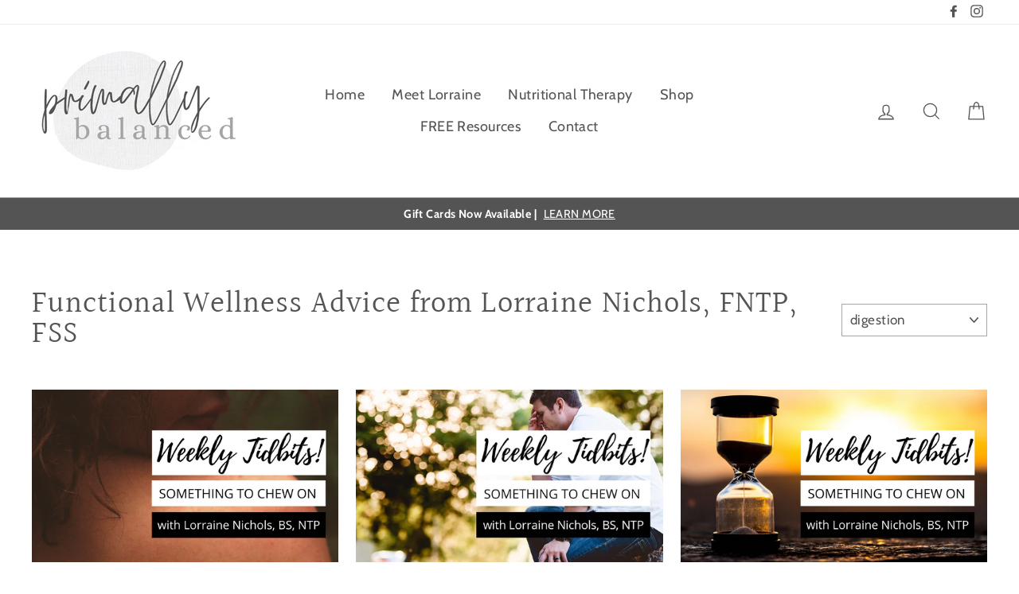

--- FILE ---
content_type: text/html; charset=utf-8
request_url: https://primallybalanced.com/blogs/free-resources/tagged/digestion
body_size: 21732
content:
<!doctype html>
<html class="no-js" lang="en">
<head>
  <meta charset="utf-8">
  <meta http-equiv="X-UA-Compatible" content="IE=edge,chrome=1">
  <meta name="viewport" content="width=device-width,initial-scale=1">
  <meta name="theme-color" content="#545454">
  <link rel="canonical" href="https://primallybalanced.com/blogs/free-resources/tagged/digestion"><link rel="shortcut icon" href="//primallybalanced.com/cdn/shop/files/20220408_145351_0000_32x32.png?v=1649447649" type="image/png" />
<title>
  Functional Wellness Advice from Lorraine Nichols, FNTP, FSS
 &ndash; Tagged &quot;digestion&quot;
&ndash; Primally Balanced

</title><meta name="description" content="Lorraine Nichols, FNTP, FSS, provides free functional wellness advice from nutrition to lifestyle recommendations to encourage optimal wellness! Connect with Lorraine and her community on social media at @primallybalanced."><meta property="og:site_name" content="Primally Balanced">
<meta property="og:url" content="https://primallybalanced.com/blogs/free-resources/tagged/digestion">
<meta property="og:title" content="Functional Wellness Advice from Lorraine Nichols, FNTP, FSS">
<meta property="og:type" content="website">
<meta property="og:description" content="Lorraine Nichols, FNTP, FSS, provides free functional wellness advice from nutrition to lifestyle recommendations to encourage optimal wellness! Connect with Lorraine and her community on social media at @primallybalanced.">

<meta name="twitter:site" content="@">
<meta name="twitter:card" content="summary_large_image">
<meta name="twitter:title" content="Functional Wellness Advice from Lorraine Nichols, FNTP, FSS">
<meta name="twitter:description" content="Lorraine Nichols, FNTP, FSS, provides free functional wellness advice from nutrition to lifestyle recommendations to encourage optimal wellness! Connect with Lorraine and her community on social media at @primallybalanced.">

<style>
  @font-face {
  font-family: Halant;
  font-weight: 400;
  font-style: normal;
  src: url("//primallybalanced.com/cdn/fonts/halant/halant_n4.7a3ca1dd5e401bca6e0e60419988fc6cfb4396fb.woff2") format("woff2"),
       url("//primallybalanced.com/cdn/fonts/halant/halant_n4.38c179b4994871894f8956587b45f527a9326a7a.woff") format("woff");
}

  @font-face {
  font-family: Cabin;
  font-weight: 400;
  font-style: normal;
  src: url("//primallybalanced.com/cdn/fonts/cabin/cabin_n4.cefc6494a78f87584a6f312fea532919154f66fe.woff2") format("woff2"),
       url("//primallybalanced.com/cdn/fonts/cabin/cabin_n4.8c16611b00f59d27f4b27ce4328dfe514ce77517.woff") format("woff");
}


  @font-face {
  font-family: Cabin;
  font-weight: 700;
  font-style: normal;
  src: url("//primallybalanced.com/cdn/fonts/cabin/cabin_n7.255204a342bfdbc9ae2017bd4e6a90f8dbb2f561.woff2") format("woff2"),
       url("//primallybalanced.com/cdn/fonts/cabin/cabin_n7.e2afa22a0d0f4b64da3569c990897429d40ff5c0.woff") format("woff");
}

  @font-face {
  font-family: Cabin;
  font-weight: 400;
  font-style: italic;
  src: url("//primallybalanced.com/cdn/fonts/cabin/cabin_i4.d89c1b32b09ecbc46c12781fcf7b2085f17c0be9.woff2") format("woff2"),
       url("//primallybalanced.com/cdn/fonts/cabin/cabin_i4.0a521b11d0b69adfc41e22a263eec7c02aecfe99.woff") format("woff");
}

  @font-face {
  font-family: Cabin;
  font-weight: 700;
  font-style: italic;
  src: url("//primallybalanced.com/cdn/fonts/cabin/cabin_i7.ef2404c08a493e7ccbc92d8c39adf683f40e1fb5.woff2") format("woff2"),
       url("//primallybalanced.com/cdn/fonts/cabin/cabin_i7.480421791818000fc8a5d4134822321b5d7964f8.woff") format("woff");
}

</style>

  <link href="//primallybalanced.com/cdn/shop/t/9/assets/theme.scss.css?v=170374065578566294011759252109" rel="stylesheet" type="text/css" media="all" />

  <style>
    .collection-item__title {
      font-size: 26px;
    }

    @media screen and (max-width: 768px) {
      .collection-item__title {
        font-size: 20.8px;
      }
    }
  </style>

  <script>
    document.documentElement.className = document.documentElement.className.replace('no-js', 'js');

    window.theme = window.theme || {};
    theme.strings = {
      addToCart: "Add to cart",
      soldOut: "Sold Out",
      unavailable: "Unavailable",
      stockLabel: "[count] in stock",
      savePrice: "Save [saved_amount]",
      cartSavings: "You're saving [savings]",
      cartEmpty: "Your cart is currently empty.",
      cartTermsConfirmation: "You must agree with the terms and conditions of sales to check out"
    };
    theme.settings = {
      cartType: "drawer",
      moneyFormat: "${{amount}}",
      recentlyViewedEnabled: false,
      quickView: true,
      themeVersion: "1.0.5"
    };
  </script>

  <script>window.performance && window.performance.mark && window.performance.mark('shopify.content_for_header.start');</script><meta id="shopify-digital-wallet" name="shopify-digital-wallet" content="/18890597/digital_wallets/dialog">
<meta name="shopify-checkout-api-token" content="8ad784c109197c8230145de3afbf901a">
<meta id="in-context-paypal-metadata" data-shop-id="18890597" data-venmo-supported="false" data-environment="production" data-locale="en_US" data-paypal-v4="true" data-currency="USD">
<link rel="alternate" type="application/atom+xml" title="Feed" href="/blogs/free-resources/tagged/digestion.atom" />
<script async="async" src="/checkouts/internal/preloads.js?locale=en-US"></script>
<link rel="preconnect" href="https://shop.app" crossorigin="anonymous">
<script async="async" src="https://shop.app/checkouts/internal/preloads.js?locale=en-US&shop_id=18890597" crossorigin="anonymous"></script>
<script id="apple-pay-shop-capabilities" type="application/json">{"shopId":18890597,"countryCode":"US","currencyCode":"USD","merchantCapabilities":["supports3DS"],"merchantId":"gid:\/\/shopify\/Shop\/18890597","merchantName":"Primally Balanced","requiredBillingContactFields":["postalAddress","email"],"requiredShippingContactFields":["postalAddress","email"],"shippingType":"shipping","supportedNetworks":["visa","masterCard","amex","discover","elo","jcb"],"total":{"type":"pending","label":"Primally Balanced","amount":"1.00"},"shopifyPaymentsEnabled":true,"supportsSubscriptions":true}</script>
<script id="shopify-features" type="application/json">{"accessToken":"8ad784c109197c8230145de3afbf901a","betas":["rich-media-storefront-analytics"],"domain":"primallybalanced.com","predictiveSearch":true,"shopId":18890597,"locale":"en"}</script>
<script>var Shopify = Shopify || {};
Shopify.shop = "primally-balanced.myshopify.com";
Shopify.locale = "en";
Shopify.currency = {"active":"USD","rate":"1.0"};
Shopify.country = "US";
Shopify.theme = {"name":"Impulse","id":32721567815,"schema_name":"Impulse","schema_version":"1.0.5","theme_store_id":857,"role":"main"};
Shopify.theme.handle = "null";
Shopify.theme.style = {"id":null,"handle":null};
Shopify.cdnHost = "primallybalanced.com/cdn";
Shopify.routes = Shopify.routes || {};
Shopify.routes.root = "/";</script>
<script type="module">!function(o){(o.Shopify=o.Shopify||{}).modules=!0}(window);</script>
<script>!function(o){function n(){var o=[];function n(){o.push(Array.prototype.slice.apply(arguments))}return n.q=o,n}var t=o.Shopify=o.Shopify||{};t.loadFeatures=n(),t.autoloadFeatures=n()}(window);</script>
<script>
  window.ShopifyPay = window.ShopifyPay || {};
  window.ShopifyPay.apiHost = "shop.app\/pay";
  window.ShopifyPay.redirectState = null;
</script>
<script id="shop-js-analytics" type="application/json">{"pageType":"blog"}</script>
<script defer="defer" async type="module" src="//primallybalanced.com/cdn/shopifycloud/shop-js/modules/v2/client.init-shop-cart-sync_WVOgQShq.en.esm.js"></script>
<script defer="defer" async type="module" src="//primallybalanced.com/cdn/shopifycloud/shop-js/modules/v2/chunk.common_C_13GLB1.esm.js"></script>
<script defer="defer" async type="module" src="//primallybalanced.com/cdn/shopifycloud/shop-js/modules/v2/chunk.modal_CLfMGd0m.esm.js"></script>
<script type="module">
  await import("//primallybalanced.com/cdn/shopifycloud/shop-js/modules/v2/client.init-shop-cart-sync_WVOgQShq.en.esm.js");
await import("//primallybalanced.com/cdn/shopifycloud/shop-js/modules/v2/chunk.common_C_13GLB1.esm.js");
await import("//primallybalanced.com/cdn/shopifycloud/shop-js/modules/v2/chunk.modal_CLfMGd0m.esm.js");

  window.Shopify.SignInWithShop?.initShopCartSync?.({"fedCMEnabled":true,"windoidEnabled":true});

</script>
<script>
  window.Shopify = window.Shopify || {};
  if (!window.Shopify.featureAssets) window.Shopify.featureAssets = {};
  window.Shopify.featureAssets['shop-js'] = {"shop-cart-sync":["modules/v2/client.shop-cart-sync_DuR37GeY.en.esm.js","modules/v2/chunk.common_C_13GLB1.esm.js","modules/v2/chunk.modal_CLfMGd0m.esm.js"],"init-fed-cm":["modules/v2/client.init-fed-cm_BucUoe6W.en.esm.js","modules/v2/chunk.common_C_13GLB1.esm.js","modules/v2/chunk.modal_CLfMGd0m.esm.js"],"shop-toast-manager":["modules/v2/client.shop-toast-manager_B0JfrpKj.en.esm.js","modules/v2/chunk.common_C_13GLB1.esm.js","modules/v2/chunk.modal_CLfMGd0m.esm.js"],"init-shop-cart-sync":["modules/v2/client.init-shop-cart-sync_WVOgQShq.en.esm.js","modules/v2/chunk.common_C_13GLB1.esm.js","modules/v2/chunk.modal_CLfMGd0m.esm.js"],"shop-button":["modules/v2/client.shop-button_B_U3bv27.en.esm.js","modules/v2/chunk.common_C_13GLB1.esm.js","modules/v2/chunk.modal_CLfMGd0m.esm.js"],"init-windoid":["modules/v2/client.init-windoid_DuP9q_di.en.esm.js","modules/v2/chunk.common_C_13GLB1.esm.js","modules/v2/chunk.modal_CLfMGd0m.esm.js"],"shop-cash-offers":["modules/v2/client.shop-cash-offers_BmULhtno.en.esm.js","modules/v2/chunk.common_C_13GLB1.esm.js","modules/v2/chunk.modal_CLfMGd0m.esm.js"],"pay-button":["modules/v2/client.pay-button_CrPSEbOK.en.esm.js","modules/v2/chunk.common_C_13GLB1.esm.js","modules/v2/chunk.modal_CLfMGd0m.esm.js"],"init-customer-accounts":["modules/v2/client.init-customer-accounts_jNk9cPYQ.en.esm.js","modules/v2/client.shop-login-button_DJ5ldayH.en.esm.js","modules/v2/chunk.common_C_13GLB1.esm.js","modules/v2/chunk.modal_CLfMGd0m.esm.js"],"avatar":["modules/v2/client.avatar_BTnouDA3.en.esm.js"],"checkout-modal":["modules/v2/client.checkout-modal_pBPyh9w8.en.esm.js","modules/v2/chunk.common_C_13GLB1.esm.js","modules/v2/chunk.modal_CLfMGd0m.esm.js"],"init-shop-for-new-customer-accounts":["modules/v2/client.init-shop-for-new-customer-accounts_BUoCy7a5.en.esm.js","modules/v2/client.shop-login-button_DJ5ldayH.en.esm.js","modules/v2/chunk.common_C_13GLB1.esm.js","modules/v2/chunk.modal_CLfMGd0m.esm.js"],"init-customer-accounts-sign-up":["modules/v2/client.init-customer-accounts-sign-up_CnczCz9H.en.esm.js","modules/v2/client.shop-login-button_DJ5ldayH.en.esm.js","modules/v2/chunk.common_C_13GLB1.esm.js","modules/v2/chunk.modal_CLfMGd0m.esm.js"],"init-shop-email-lookup-coordinator":["modules/v2/client.init-shop-email-lookup-coordinator_CzjY5t9o.en.esm.js","modules/v2/chunk.common_C_13GLB1.esm.js","modules/v2/chunk.modal_CLfMGd0m.esm.js"],"shop-follow-button":["modules/v2/client.shop-follow-button_CsYC63q7.en.esm.js","modules/v2/chunk.common_C_13GLB1.esm.js","modules/v2/chunk.modal_CLfMGd0m.esm.js"],"shop-login-button":["modules/v2/client.shop-login-button_DJ5ldayH.en.esm.js","modules/v2/chunk.common_C_13GLB1.esm.js","modules/v2/chunk.modal_CLfMGd0m.esm.js"],"shop-login":["modules/v2/client.shop-login_B9ccPdmx.en.esm.js","modules/v2/chunk.common_C_13GLB1.esm.js","modules/v2/chunk.modal_CLfMGd0m.esm.js"],"lead-capture":["modules/v2/client.lead-capture_D0K_KgYb.en.esm.js","modules/v2/chunk.common_C_13GLB1.esm.js","modules/v2/chunk.modal_CLfMGd0m.esm.js"],"payment-terms":["modules/v2/client.payment-terms_BWmiNN46.en.esm.js","modules/v2/chunk.common_C_13GLB1.esm.js","modules/v2/chunk.modal_CLfMGd0m.esm.js"]};
</script>
<script>(function() {
  var isLoaded = false;
  function asyncLoad() {
    if (isLoaded) return;
    isLoaded = true;
    var urls = ["https:\/\/instafeed.nfcube.com\/cdn\/ab02e5ff089381598b3b1c112d13c13c.js?shop=primally-balanced.myshopify.com","https:\/\/a.mailmunch.co\/widgets\/site-986886-f19ccf1dfe671f62b30ef3299eec2c2ec434cefe.js?shop=primally-balanced.myshopify.com","https:\/\/chimpstatic.com\/mcjs-connected\/js\/users\/a2dfce2dc8549e0483e3f01a6\/85d4c85263b7b908a54dc21f6.js?shop=primally-balanced.myshopify.com"];
    for (var i = 0; i < urls.length; i++) {
      var s = document.createElement('script');
      s.type = 'text/javascript';
      s.async = true;
      s.src = urls[i];
      var x = document.getElementsByTagName('script')[0];
      x.parentNode.insertBefore(s, x);
    }
  };
  if(window.attachEvent) {
    window.attachEvent('onload', asyncLoad);
  } else {
    window.addEventListener('load', asyncLoad, false);
  }
})();</script>
<script id="__st">var __st={"a":18890597,"offset":-21600,"reqid":"4d7c8d34-091c-4ae2-a605-130c33ec1b17-1769689397","pageurl":"primallybalanced.com\/blogs\/free-resources\/tagged\/digestion","s":"blogs-21975957575","u":"a4ee3857b281","p":"blog","rtyp":"blog","rid":21975957575};</script>
<script>window.ShopifyPaypalV4VisibilityTracking = true;</script>
<script id="captcha-bootstrap">!function(){'use strict';const t='contact',e='account',n='new_comment',o=[[t,t],['blogs',n],['comments',n],[t,'customer']],c=[[e,'customer_login'],[e,'guest_login'],[e,'recover_customer_password'],[e,'create_customer']],r=t=>t.map((([t,e])=>`form[action*='/${t}']:not([data-nocaptcha='true']) input[name='form_type'][value='${e}']`)).join(','),a=t=>()=>t?[...document.querySelectorAll(t)].map((t=>t.form)):[];function s(){const t=[...o],e=r(t);return a(e)}const i='password',u='form_key',d=['recaptcha-v3-token','g-recaptcha-response','h-captcha-response',i],f=()=>{try{return window.sessionStorage}catch{return}},m='__shopify_v',_=t=>t.elements[u];function p(t,e,n=!1){try{const o=window.sessionStorage,c=JSON.parse(o.getItem(e)),{data:r}=function(t){const{data:e,action:n}=t;return t[m]||n?{data:e,action:n}:{data:t,action:n}}(c);for(const[e,n]of Object.entries(r))t.elements[e]&&(t.elements[e].value=n);n&&o.removeItem(e)}catch(o){console.error('form repopulation failed',{error:o})}}const l='form_type',E='cptcha';function T(t){t.dataset[E]=!0}const w=window,h=w.document,L='Shopify',v='ce_forms',y='captcha';let A=!1;((t,e)=>{const n=(g='f06e6c50-85a8-45c8-87d0-21a2b65856fe',I='https://cdn.shopify.com/shopifycloud/storefront-forms-hcaptcha/ce_storefront_forms_captcha_hcaptcha.v1.5.2.iife.js',D={infoText:'Protected by hCaptcha',privacyText:'Privacy',termsText:'Terms'},(t,e,n)=>{const o=w[L][v],c=o.bindForm;if(c)return c(t,g,e,D).then(n);var r;o.q.push([[t,g,e,D],n]),r=I,A||(h.body.append(Object.assign(h.createElement('script'),{id:'captcha-provider',async:!0,src:r})),A=!0)});var g,I,D;w[L]=w[L]||{},w[L][v]=w[L][v]||{},w[L][v].q=[],w[L][y]=w[L][y]||{},w[L][y].protect=function(t,e){n(t,void 0,e),T(t)},Object.freeze(w[L][y]),function(t,e,n,w,h,L){const[v,y,A,g]=function(t,e,n){const i=e?o:[],u=t?c:[],d=[...i,...u],f=r(d),m=r(i),_=r(d.filter((([t,e])=>n.includes(e))));return[a(f),a(m),a(_),s()]}(w,h,L),I=t=>{const e=t.target;return e instanceof HTMLFormElement?e:e&&e.form},D=t=>v().includes(t);t.addEventListener('submit',(t=>{const e=I(t);if(!e)return;const n=D(e)&&!e.dataset.hcaptchaBound&&!e.dataset.recaptchaBound,o=_(e),c=g().includes(e)&&(!o||!o.value);(n||c)&&t.preventDefault(),c&&!n&&(function(t){try{if(!f())return;!function(t){const e=f();if(!e)return;const n=_(t);if(!n)return;const o=n.value;o&&e.removeItem(o)}(t);const e=Array.from(Array(32),(()=>Math.random().toString(36)[2])).join('');!function(t,e){_(t)||t.append(Object.assign(document.createElement('input'),{type:'hidden',name:u})),t.elements[u].value=e}(t,e),function(t,e){const n=f();if(!n)return;const o=[...t.querySelectorAll(`input[type='${i}']`)].map((({name:t})=>t)),c=[...d,...o],r={};for(const[a,s]of new FormData(t).entries())c.includes(a)||(r[a]=s);n.setItem(e,JSON.stringify({[m]:1,action:t.action,data:r}))}(t,e)}catch(e){console.error('failed to persist form',e)}}(e),e.submit())}));const S=(t,e)=>{t&&!t.dataset[E]&&(n(t,e.some((e=>e===t))),T(t))};for(const o of['focusin','change'])t.addEventListener(o,(t=>{const e=I(t);D(e)&&S(e,y())}));const B=e.get('form_key'),M=e.get(l),P=B&&M;t.addEventListener('DOMContentLoaded',(()=>{const t=y();if(P)for(const e of t)e.elements[l].value===M&&p(e,B);[...new Set([...A(),...v().filter((t=>'true'===t.dataset.shopifyCaptcha))])].forEach((e=>S(e,t)))}))}(h,new URLSearchParams(w.location.search),n,t,e,['guest_login'])})(!0,!0)}();</script>
<script integrity="sha256-4kQ18oKyAcykRKYeNunJcIwy7WH5gtpwJnB7kiuLZ1E=" data-source-attribution="shopify.loadfeatures" defer="defer" src="//primallybalanced.com/cdn/shopifycloud/storefront/assets/storefront/load_feature-a0a9edcb.js" crossorigin="anonymous"></script>
<script crossorigin="anonymous" defer="defer" src="//primallybalanced.com/cdn/shopifycloud/storefront/assets/shopify_pay/storefront-65b4c6d7.js?v=20250812"></script>
<script data-source-attribution="shopify.dynamic_checkout.dynamic.init">var Shopify=Shopify||{};Shopify.PaymentButton=Shopify.PaymentButton||{isStorefrontPortableWallets:!0,init:function(){window.Shopify.PaymentButton.init=function(){};var t=document.createElement("script");t.src="https://primallybalanced.com/cdn/shopifycloud/portable-wallets/latest/portable-wallets.en.js",t.type="module",document.head.appendChild(t)}};
</script>
<script data-source-attribution="shopify.dynamic_checkout.buyer_consent">
  function portableWalletsHideBuyerConsent(e){var t=document.getElementById("shopify-buyer-consent"),n=document.getElementById("shopify-subscription-policy-button");t&&n&&(t.classList.add("hidden"),t.setAttribute("aria-hidden","true"),n.removeEventListener("click",e))}function portableWalletsShowBuyerConsent(e){var t=document.getElementById("shopify-buyer-consent"),n=document.getElementById("shopify-subscription-policy-button");t&&n&&(t.classList.remove("hidden"),t.removeAttribute("aria-hidden"),n.addEventListener("click",e))}window.Shopify?.PaymentButton&&(window.Shopify.PaymentButton.hideBuyerConsent=portableWalletsHideBuyerConsent,window.Shopify.PaymentButton.showBuyerConsent=portableWalletsShowBuyerConsent);
</script>
<script data-source-attribution="shopify.dynamic_checkout.cart.bootstrap">document.addEventListener("DOMContentLoaded",(function(){function t(){return document.querySelector("shopify-accelerated-checkout-cart, shopify-accelerated-checkout")}if(t())Shopify.PaymentButton.init();else{new MutationObserver((function(e,n){t()&&(Shopify.PaymentButton.init(),n.disconnect())})).observe(document.body,{childList:!0,subtree:!0})}}));
</script>
<link id="shopify-accelerated-checkout-styles" rel="stylesheet" media="screen" href="https://primallybalanced.com/cdn/shopifycloud/portable-wallets/latest/accelerated-checkout-backwards-compat.css" crossorigin="anonymous">
<style id="shopify-accelerated-checkout-cart">
        #shopify-buyer-consent {
  margin-top: 1em;
  display: inline-block;
  width: 100%;
}

#shopify-buyer-consent.hidden {
  display: none;
}

#shopify-subscription-policy-button {
  background: none;
  border: none;
  padding: 0;
  text-decoration: underline;
  font-size: inherit;
  cursor: pointer;
}

#shopify-subscription-policy-button::before {
  box-shadow: none;
}

      </style>

<script>window.performance && window.performance.mark && window.performance.mark('shopify.content_for_header.end');</script>
  <!--[if lt IE 9]>
<script src="//cdnjs.cloudflare.com/ajax/libs/html5shiv/3.7.2/html5shiv.min.js" type="text/javascript"></script>
<![endif]-->
<!--[if (lte IE 9) ]><script src="//primallybalanced.com/cdn/shop/t/9/assets/match-media.min.js?v=159635276924582161481537466689" type="text/javascript"></script><![endif]-->


  <script src="//code.jquery.com/jquery-3.1.0.min.js" type="text/javascript"></script>
  <script>theme.jQuery = jQuery;</script>

  
  <script src="//primallybalanced.com/cdn/shop/t/9/assets/vendor.js" defer="defer"></script>



  

  
  <script src="//primallybalanced.com/cdn/shop/t/9/assets/theme.js?v=46983870769435279421537466700" defer="defer"></script>


<meta property="og:image" content="https://cdn.shopify.com/s/files/1/1889/0597/files/20220408_133553_0000.png?v=1649443018" />
<meta property="og:image:secure_url" content="https://cdn.shopify.com/s/files/1/1889/0597/files/20220408_133553_0000.png?v=1649443018" />
<meta property="og:image:width" content="1200" />
<meta property="og:image:height" content="628" />
<link href="https://monorail-edge.shopifysvc.com" rel="dns-prefetch">
<script>(function(){if ("sendBeacon" in navigator && "performance" in window) {try {var session_token_from_headers = performance.getEntriesByType('navigation')[0].serverTiming.find(x => x.name == '_s').description;} catch {var session_token_from_headers = undefined;}var session_cookie_matches = document.cookie.match(/_shopify_s=([^;]*)/);var session_token_from_cookie = session_cookie_matches && session_cookie_matches.length === 2 ? session_cookie_matches[1] : "";var session_token = session_token_from_headers || session_token_from_cookie || "";function handle_abandonment_event(e) {var entries = performance.getEntries().filter(function(entry) {return /monorail-edge.shopifysvc.com/.test(entry.name);});if (!window.abandonment_tracked && entries.length === 0) {window.abandonment_tracked = true;var currentMs = Date.now();var navigation_start = performance.timing.navigationStart;var payload = {shop_id: 18890597,url: window.location.href,navigation_start,duration: currentMs - navigation_start,session_token,page_type: "blog"};window.navigator.sendBeacon("https://monorail-edge.shopifysvc.com/v1/produce", JSON.stringify({schema_id: "online_store_buyer_site_abandonment/1.1",payload: payload,metadata: {event_created_at_ms: currentMs,event_sent_at_ms: currentMs}}));}}window.addEventListener('pagehide', handle_abandonment_event);}}());</script>
<script id="web-pixels-manager-setup">(function e(e,d,r,n,o){if(void 0===o&&(o={}),!Boolean(null===(a=null===(i=window.Shopify)||void 0===i?void 0:i.analytics)||void 0===a?void 0:a.replayQueue)){var i,a;window.Shopify=window.Shopify||{};var t=window.Shopify;t.analytics=t.analytics||{};var s=t.analytics;s.replayQueue=[],s.publish=function(e,d,r){return s.replayQueue.push([e,d,r]),!0};try{self.performance.mark("wpm:start")}catch(e){}var l=function(){var e={modern:/Edge?\/(1{2}[4-9]|1[2-9]\d|[2-9]\d{2}|\d{4,})\.\d+(\.\d+|)|Firefox\/(1{2}[4-9]|1[2-9]\d|[2-9]\d{2}|\d{4,})\.\d+(\.\d+|)|Chrom(ium|e)\/(9{2}|\d{3,})\.\d+(\.\d+|)|(Maci|X1{2}).+ Version\/(15\.\d+|(1[6-9]|[2-9]\d|\d{3,})\.\d+)([,.]\d+|)( \(\w+\)|)( Mobile\/\w+|) Safari\/|Chrome.+OPR\/(9{2}|\d{3,})\.\d+\.\d+|(CPU[ +]OS|iPhone[ +]OS|CPU[ +]iPhone|CPU IPhone OS|CPU iPad OS)[ +]+(15[._]\d+|(1[6-9]|[2-9]\d|\d{3,})[._]\d+)([._]\d+|)|Android:?[ /-](13[3-9]|1[4-9]\d|[2-9]\d{2}|\d{4,})(\.\d+|)(\.\d+|)|Android.+Firefox\/(13[5-9]|1[4-9]\d|[2-9]\d{2}|\d{4,})\.\d+(\.\d+|)|Android.+Chrom(ium|e)\/(13[3-9]|1[4-9]\d|[2-9]\d{2}|\d{4,})\.\d+(\.\d+|)|SamsungBrowser\/([2-9]\d|\d{3,})\.\d+/,legacy:/Edge?\/(1[6-9]|[2-9]\d|\d{3,})\.\d+(\.\d+|)|Firefox\/(5[4-9]|[6-9]\d|\d{3,})\.\d+(\.\d+|)|Chrom(ium|e)\/(5[1-9]|[6-9]\d|\d{3,})\.\d+(\.\d+|)([\d.]+$|.*Safari\/(?![\d.]+ Edge\/[\d.]+$))|(Maci|X1{2}).+ Version\/(10\.\d+|(1[1-9]|[2-9]\d|\d{3,})\.\d+)([,.]\d+|)( \(\w+\)|)( Mobile\/\w+|) Safari\/|Chrome.+OPR\/(3[89]|[4-9]\d|\d{3,})\.\d+\.\d+|(CPU[ +]OS|iPhone[ +]OS|CPU[ +]iPhone|CPU IPhone OS|CPU iPad OS)[ +]+(10[._]\d+|(1[1-9]|[2-9]\d|\d{3,})[._]\d+)([._]\d+|)|Android:?[ /-](13[3-9]|1[4-9]\d|[2-9]\d{2}|\d{4,})(\.\d+|)(\.\d+|)|Mobile Safari.+OPR\/([89]\d|\d{3,})\.\d+\.\d+|Android.+Firefox\/(13[5-9]|1[4-9]\d|[2-9]\d{2}|\d{4,})\.\d+(\.\d+|)|Android.+Chrom(ium|e)\/(13[3-9]|1[4-9]\d|[2-9]\d{2}|\d{4,})\.\d+(\.\d+|)|Android.+(UC? ?Browser|UCWEB|U3)[ /]?(15\.([5-9]|\d{2,})|(1[6-9]|[2-9]\d|\d{3,})\.\d+)\.\d+|SamsungBrowser\/(5\.\d+|([6-9]|\d{2,})\.\d+)|Android.+MQ{2}Browser\/(14(\.(9|\d{2,})|)|(1[5-9]|[2-9]\d|\d{3,})(\.\d+|))(\.\d+|)|K[Aa][Ii]OS\/(3\.\d+|([4-9]|\d{2,})\.\d+)(\.\d+|)/},d=e.modern,r=e.legacy,n=navigator.userAgent;return n.match(d)?"modern":n.match(r)?"legacy":"unknown"}(),u="modern"===l?"modern":"legacy",c=(null!=n?n:{modern:"",legacy:""})[u],f=function(e){return[e.baseUrl,"/wpm","/b",e.hashVersion,"modern"===e.buildTarget?"m":"l",".js"].join("")}({baseUrl:d,hashVersion:r,buildTarget:u}),m=function(e){var d=e.version,r=e.bundleTarget,n=e.surface,o=e.pageUrl,i=e.monorailEndpoint;return{emit:function(e){var a=e.status,t=e.errorMsg,s=(new Date).getTime(),l=JSON.stringify({metadata:{event_sent_at_ms:s},events:[{schema_id:"web_pixels_manager_load/3.1",payload:{version:d,bundle_target:r,page_url:o,status:a,surface:n,error_msg:t},metadata:{event_created_at_ms:s}}]});if(!i)return console&&console.warn&&console.warn("[Web Pixels Manager] No Monorail endpoint provided, skipping logging."),!1;try{return self.navigator.sendBeacon.bind(self.navigator)(i,l)}catch(e){}var u=new XMLHttpRequest;try{return u.open("POST",i,!0),u.setRequestHeader("Content-Type","text/plain"),u.send(l),!0}catch(e){return console&&console.warn&&console.warn("[Web Pixels Manager] Got an unhandled error while logging to Monorail."),!1}}}}({version:r,bundleTarget:l,surface:e.surface,pageUrl:self.location.href,monorailEndpoint:e.monorailEndpoint});try{o.browserTarget=l,function(e){var d=e.src,r=e.async,n=void 0===r||r,o=e.onload,i=e.onerror,a=e.sri,t=e.scriptDataAttributes,s=void 0===t?{}:t,l=document.createElement("script"),u=document.querySelector("head"),c=document.querySelector("body");if(l.async=n,l.src=d,a&&(l.integrity=a,l.crossOrigin="anonymous"),s)for(var f in s)if(Object.prototype.hasOwnProperty.call(s,f))try{l.dataset[f]=s[f]}catch(e){}if(o&&l.addEventListener("load",o),i&&l.addEventListener("error",i),u)u.appendChild(l);else{if(!c)throw new Error("Did not find a head or body element to append the script");c.appendChild(l)}}({src:f,async:!0,onload:function(){if(!function(){var e,d;return Boolean(null===(d=null===(e=window.Shopify)||void 0===e?void 0:e.analytics)||void 0===d?void 0:d.initialized)}()){var d=window.webPixelsManager.init(e)||void 0;if(d){var r=window.Shopify.analytics;r.replayQueue.forEach((function(e){var r=e[0],n=e[1],o=e[2];d.publishCustomEvent(r,n,o)})),r.replayQueue=[],r.publish=d.publishCustomEvent,r.visitor=d.visitor,r.initialized=!0}}},onerror:function(){return m.emit({status:"failed",errorMsg:"".concat(f," has failed to load")})},sri:function(e){var d=/^sha384-[A-Za-z0-9+/=]+$/;return"string"==typeof e&&d.test(e)}(c)?c:"",scriptDataAttributes:o}),m.emit({status:"loading"})}catch(e){m.emit({status:"failed",errorMsg:(null==e?void 0:e.message)||"Unknown error"})}}})({shopId: 18890597,storefrontBaseUrl: "https://primallybalanced.com",extensionsBaseUrl: "https://extensions.shopifycdn.com/cdn/shopifycloud/web-pixels-manager",monorailEndpoint: "https://monorail-edge.shopifysvc.com/unstable/produce_batch",surface: "storefront-renderer",enabledBetaFlags: ["2dca8a86"],webPixelsConfigList: [{"id":"81657927","configuration":"{\"pixel_id\":\"2223975361014694\",\"pixel_type\":\"facebook_pixel\",\"metaapp_system_user_token\":\"-\"}","eventPayloadVersion":"v1","runtimeContext":"OPEN","scriptVersion":"ca16bc87fe92b6042fbaa3acc2fbdaa6","type":"APP","apiClientId":2329312,"privacyPurposes":["ANALYTICS","MARKETING","SALE_OF_DATA"],"dataSharingAdjustments":{"protectedCustomerApprovalScopes":["read_customer_address","read_customer_email","read_customer_name","read_customer_personal_data","read_customer_phone"]}},{"id":"shopify-app-pixel","configuration":"{}","eventPayloadVersion":"v1","runtimeContext":"STRICT","scriptVersion":"0450","apiClientId":"shopify-pixel","type":"APP","privacyPurposes":["ANALYTICS","MARKETING"]},{"id":"shopify-custom-pixel","eventPayloadVersion":"v1","runtimeContext":"LAX","scriptVersion":"0450","apiClientId":"shopify-pixel","type":"CUSTOM","privacyPurposes":["ANALYTICS","MARKETING"]}],isMerchantRequest: false,initData: {"shop":{"name":"Primally Balanced","paymentSettings":{"currencyCode":"USD"},"myshopifyDomain":"primally-balanced.myshopify.com","countryCode":"US","storefrontUrl":"https:\/\/primallybalanced.com"},"customer":null,"cart":null,"checkout":null,"productVariants":[],"purchasingCompany":null},},"https://primallybalanced.com/cdn","1d2a099fw23dfb22ep557258f5m7a2edbae",{"modern":"","legacy":""},{"shopId":"18890597","storefrontBaseUrl":"https:\/\/primallybalanced.com","extensionBaseUrl":"https:\/\/extensions.shopifycdn.com\/cdn\/shopifycloud\/web-pixels-manager","surface":"storefront-renderer","enabledBetaFlags":"[\"2dca8a86\"]","isMerchantRequest":"false","hashVersion":"1d2a099fw23dfb22ep557258f5m7a2edbae","publish":"custom","events":"[[\"page_viewed\",{}]]"});</script><script>
  window.ShopifyAnalytics = window.ShopifyAnalytics || {};
  window.ShopifyAnalytics.meta = window.ShopifyAnalytics.meta || {};
  window.ShopifyAnalytics.meta.currency = 'USD';
  var meta = {"page":{"pageType":"blog","resourceType":"blog","resourceId":21975957575,"requestId":"4d7c8d34-091c-4ae2-a605-130c33ec1b17-1769689397"}};
  for (var attr in meta) {
    window.ShopifyAnalytics.meta[attr] = meta[attr];
  }
</script>
<script class="analytics">
  (function () {
    var customDocumentWrite = function(content) {
      var jquery = null;

      if (window.jQuery) {
        jquery = window.jQuery;
      } else if (window.Checkout && window.Checkout.$) {
        jquery = window.Checkout.$;
      }

      if (jquery) {
        jquery('body').append(content);
      }
    };

    var hasLoggedConversion = function(token) {
      if (token) {
        return document.cookie.indexOf('loggedConversion=' + token) !== -1;
      }
      return false;
    }

    var setCookieIfConversion = function(token) {
      if (token) {
        var twoMonthsFromNow = new Date(Date.now());
        twoMonthsFromNow.setMonth(twoMonthsFromNow.getMonth() + 2);

        document.cookie = 'loggedConversion=' + token + '; expires=' + twoMonthsFromNow;
      }
    }

    var trekkie = window.ShopifyAnalytics.lib = window.trekkie = window.trekkie || [];
    if (trekkie.integrations) {
      return;
    }
    trekkie.methods = [
      'identify',
      'page',
      'ready',
      'track',
      'trackForm',
      'trackLink'
    ];
    trekkie.factory = function(method) {
      return function() {
        var args = Array.prototype.slice.call(arguments);
        args.unshift(method);
        trekkie.push(args);
        return trekkie;
      };
    };
    for (var i = 0; i < trekkie.methods.length; i++) {
      var key = trekkie.methods[i];
      trekkie[key] = trekkie.factory(key);
    }
    trekkie.load = function(config) {
      trekkie.config = config || {};
      trekkie.config.initialDocumentCookie = document.cookie;
      var first = document.getElementsByTagName('script')[0];
      var script = document.createElement('script');
      script.type = 'text/javascript';
      script.onerror = function(e) {
        var scriptFallback = document.createElement('script');
        scriptFallback.type = 'text/javascript';
        scriptFallback.onerror = function(error) {
                var Monorail = {
      produce: function produce(monorailDomain, schemaId, payload) {
        var currentMs = new Date().getTime();
        var event = {
          schema_id: schemaId,
          payload: payload,
          metadata: {
            event_created_at_ms: currentMs,
            event_sent_at_ms: currentMs
          }
        };
        return Monorail.sendRequest("https://" + monorailDomain + "/v1/produce", JSON.stringify(event));
      },
      sendRequest: function sendRequest(endpointUrl, payload) {
        // Try the sendBeacon API
        if (window && window.navigator && typeof window.navigator.sendBeacon === 'function' && typeof window.Blob === 'function' && !Monorail.isIos12()) {
          var blobData = new window.Blob([payload], {
            type: 'text/plain'
          });

          if (window.navigator.sendBeacon(endpointUrl, blobData)) {
            return true;
          } // sendBeacon was not successful

        } // XHR beacon

        var xhr = new XMLHttpRequest();

        try {
          xhr.open('POST', endpointUrl);
          xhr.setRequestHeader('Content-Type', 'text/plain');
          xhr.send(payload);
        } catch (e) {
          console.log(e);
        }

        return false;
      },
      isIos12: function isIos12() {
        return window.navigator.userAgent.lastIndexOf('iPhone; CPU iPhone OS 12_') !== -1 || window.navigator.userAgent.lastIndexOf('iPad; CPU OS 12_') !== -1;
      }
    };
    Monorail.produce('monorail-edge.shopifysvc.com',
      'trekkie_storefront_load_errors/1.1',
      {shop_id: 18890597,
      theme_id: 32721567815,
      app_name: "storefront",
      context_url: window.location.href,
      source_url: "//primallybalanced.com/cdn/s/trekkie.storefront.a804e9514e4efded663580eddd6991fcc12b5451.min.js"});

        };
        scriptFallback.async = true;
        scriptFallback.src = '//primallybalanced.com/cdn/s/trekkie.storefront.a804e9514e4efded663580eddd6991fcc12b5451.min.js';
        first.parentNode.insertBefore(scriptFallback, first);
      };
      script.async = true;
      script.src = '//primallybalanced.com/cdn/s/trekkie.storefront.a804e9514e4efded663580eddd6991fcc12b5451.min.js';
      first.parentNode.insertBefore(script, first);
    };
    trekkie.load(
      {"Trekkie":{"appName":"storefront","development":false,"defaultAttributes":{"shopId":18890597,"isMerchantRequest":null,"themeId":32721567815,"themeCityHash":"12761799898429742855","contentLanguage":"en","currency":"USD","eventMetadataId":"36240cf9-d540-4fc0-ae89-d09f601a3e0e"},"isServerSideCookieWritingEnabled":true,"monorailRegion":"shop_domain","enabledBetaFlags":["65f19447","b5387b81"]},"Session Attribution":{},"S2S":{"facebookCapiEnabled":true,"source":"trekkie-storefront-renderer","apiClientId":580111}}
    );

    var loaded = false;
    trekkie.ready(function() {
      if (loaded) return;
      loaded = true;

      window.ShopifyAnalytics.lib = window.trekkie;

      var originalDocumentWrite = document.write;
      document.write = customDocumentWrite;
      try { window.ShopifyAnalytics.merchantGoogleAnalytics.call(this); } catch(error) {};
      document.write = originalDocumentWrite;

      window.ShopifyAnalytics.lib.page(null,{"pageType":"blog","resourceType":"blog","resourceId":21975957575,"requestId":"4d7c8d34-091c-4ae2-a605-130c33ec1b17-1769689397","shopifyEmitted":true});

      var match = window.location.pathname.match(/checkouts\/(.+)\/(thank_you|post_purchase)/)
      var token = match? match[1]: undefined;
      if (!hasLoggedConversion(token)) {
        setCookieIfConversion(token);
        
      }
    });


        var eventsListenerScript = document.createElement('script');
        eventsListenerScript.async = true;
        eventsListenerScript.src = "//primallybalanced.com/cdn/shopifycloud/storefront/assets/shop_events_listener-3da45d37.js";
        document.getElementsByTagName('head')[0].appendChild(eventsListenerScript);

})();</script>
<script
  defer
  src="https://primallybalanced.com/cdn/shopifycloud/perf-kit/shopify-perf-kit-3.1.0.min.js"
  data-application="storefront-renderer"
  data-shop-id="18890597"
  data-render-region="gcp-us-east1"
  data-page-type="blog"
  data-theme-instance-id="32721567815"
  data-theme-name="Impulse"
  data-theme-version="1.0.5"
  data-monorail-region="shop_domain"
  data-resource-timing-sampling-rate="10"
  data-shs="true"
  data-shs-beacon="true"
  data-shs-export-with-fetch="true"
  data-shs-logs-sample-rate="1"
  data-shs-beacon-endpoint="https://primallybalanced.com/api/collect"
></script>
</head>

<body class="template-blog" data-transitions="false">

  
  

  <a class="in-page-link visually-hidden skip-link" href="#MainContent">Skip to content</a>

  <div id="PageContainer" class="page-container">
    <div class="transition-body">

    <div id="shopify-section-header" class="shopify-section">




<div id="NavDrawer" class="drawer drawer--right">
  <div class="drawer__fixed-header">
    <div class="drawer__header appear-animation appear-delay-1">
      <div class="h2 drawer__title">
        

      </div>
      <div class="drawer__close">
        <button type="button" class="drawer__close-button js-drawer-close">
          <svg aria-hidden="true" focusable="false" role="presentation" class="icon icon-close" viewBox="0 0 64 64"><defs><style>.cls-1{fill:none;stroke:#000;stroke-miterlimit:10;stroke-width:2px}</style></defs><path class="cls-1" d="M19 17.61l27.12 27.13m0-27.12L19 44.74"/></svg>
          <span class="icon__fallback-text">Close menu</span>
        </button>
      </div>
    </div>
  </div>
  <div class="drawer__inner">

    <ul class="mobile-nav" role="navigation" aria-label="Primary">
      


        <li class="mobile-nav__item appear-animation appear-delay-2">
          
            <a href="/" class="mobile-nav__link mobile-nav__link--top-level" >Home</a>
          

          
        </li>
      


        <li class="mobile-nav__item appear-animation appear-delay-3">
          
            <a href="/pages/meet-lorraine" class="mobile-nav__link mobile-nav__link--top-level" >Meet Lorraine</a>
          

          
        </li>
      


        <li class="mobile-nav__item appear-animation appear-delay-4">
          
            <div class="mobile-nav__has-sublist">
              
                <a href="/pages/nutritional-therapy"
                  class="mobile-nav__link mobile-nav__link--top-level"
                  id="Label-nutritional-therapy"
                  >
                  Nutritional Therapy
                </a>
                <div class="mobile-nav__toggle">
                  <button type="button"
                    aria-controls="Linklist-nutritional-therapy"
                    
                    class="collapsible-trigger collapsible--auto-height ">
                    <span class="collapsible-trigger__icon collapsible-trigger__icon--open" role="presentation">
  <svg aria-hidden="true" focusable="false" role="presentation" class="icon icon--wide icon-chevron-down" viewBox="0 0 28 16"><path d="M1.57 1.59l12.76 12.77L27.1 1.59" stroke-width="2" stroke="#000" fill="none" fill-rule="evenodd"/></svg>
</span>

                  </button>
                </div>
              
            </div>
          

          
            <div id="Linklist-nutritional-therapy"
              class="mobile-nav__sublist collapsible-content collapsible-content--all "
              aria-labelledby="Label-nutritional-therapy"
              >
              <div class="collapsible-content__inner">
                <ul class="mobile-nav__sublist">
                  


                    <li class="mobile-nav__item">
                      <div class="mobile-nav__child-item">
                        
                          <a href="/pages/nutritional-therapy"
                            class="mobile-nav__link"
                            id="Sublabel-what-is-nutritional-therapy"
                            >
                            What is Nutritional Therapy?
                          </a>
                        
                        
                      </div>

                      
                    </li>
                  


                    <li class="mobile-nav__item">
                      <div class="mobile-nav__child-item">
                        
                          <a href="/pages/services"
                            class="mobile-nav__link"
                            id="Sublabel-work-with-lorraine"
                            >
                            Work with Lorraine
                          </a>
                        
                        
                      </div>

                      
                    </li>
                  


                    <li class="mobile-nav__item">
                      <div class="mobile-nav__child-item">
                        
                          <a href="https://my.practicebetter.io/#/signin"
                            class="mobile-nav__link"
                            id="Sublabel-client-practice-better-sign-in"
                            >
                            Client Practice Better Sign In
                          </a>
                        
                        
                      </div>

                      
                    </li>
                  
                </ul>
              </div>
            </div>
          
        </li>
      


        <li class="mobile-nav__item appear-animation appear-delay-5">
          
            <div class="mobile-nav__has-sublist">
              
                <a href="/"
                  class="mobile-nav__link mobile-nav__link--top-level"
                  id="Label-shop"
                  >
                  Shop
                </a>
                <div class="mobile-nav__toggle">
                  <button type="button"
                    aria-controls="Linklist-shop"
                    
                    class="collapsible-trigger collapsible--auto-height ">
                    <span class="collapsible-trigger__icon collapsible-trigger__icon--open" role="presentation">
  <svg aria-hidden="true" focusable="false" role="presentation" class="icon icon--wide icon-chevron-down" viewBox="0 0 28 16"><path d="M1.57 1.59l12.76 12.77L27.1 1.59" stroke-width="2" stroke="#000" fill="none" fill-rule="evenodd"/></svg>
</span>

                  </button>
                </div>
              
            </div>
          

          
            <div id="Linklist-shop"
              class="mobile-nav__sublist collapsible-content collapsible-content--all "
              aria-labelledby="Label-shop"
              >
              <div class="collapsible-content__inner">
                <ul class="mobile-nav__sublist">
                  


                    <li class="mobile-nav__item">
                      <div class="mobile-nav__child-item">
                        
                          <a href="/collections/functional-oils"
                            class="mobile-nav__link"
                            id="Sublabel-functional-oil-blends"
                            >
                            Functional Oil Blends
                          </a>
                        
                        
                      </div>

                      
                    </li>
                  


                    <li class="mobile-nav__item">
                      <div class="mobile-nav__child-item">
                        
                          <a href="/pages/recommended-products"
                            class="mobile-nav__link"
                            id="Sublabel-recommended-products-discounts"
                            >
                            Recommended Products &amp; Discounts
                          </a>
                        
                        
                      </div>

                      
                    </li>
                  


                    <li class="mobile-nav__item">
                      <div class="mobile-nav__child-item">
                        
                          <a href="https://primallybalanced.com/pages/services"
                            class="mobile-nav__link"
                            id="Sublabel-nutritional-therapy-services"
                            >
                            Nutritional Therapy Services
                          </a>
                        
                        
                      </div>

                      
                    </li>
                  


                    <li class="mobile-nav__item">
                      <div class="mobile-nav__child-item">
                        
                          <a href="/pages/supplements"
                            class="mobile-nav__link"
                            id="Sublabel-supplement-dispensary"
                            >
                            Supplement Dispensary
                          </a>
                        
                        
                      </div>

                      
                    </li>
                  


                    <li class="mobile-nav__item">
                      <div class="mobile-nav__child-item">
                        
                          <a href="https://primallybalanced.com/products/primally-balanced-gift-card"
                            class="mobile-nav__link"
                            id="Sublabel-purchase-gift-cards"
                            >
                            Purchase Gift Cards
                          </a>
                        
                        
                      </div>

                      
                    </li>
                  
                </ul>
              </div>
            </div>
          
        </li>
      


        <li class="mobile-nav__item appear-animation appear-delay-6">
          
            <div class="mobile-nav__has-sublist">
              
                <a href="/blogs/free-resources"
                  class="mobile-nav__link mobile-nav__link--top-level"
                  id="Label-free-resources"
                  data-active="true">
                  FREE Resources
                </a>
                <div class="mobile-nav__toggle">
                  <button type="button"
                    aria-controls="Linklist-free-resources"
                    aria-open="true"
                    class="collapsible-trigger collapsible--auto-height is-open">
                    <span class="collapsible-trigger__icon collapsible-trigger__icon--open" role="presentation">
  <svg aria-hidden="true" focusable="false" role="presentation" class="icon icon--wide icon-chevron-down" viewBox="0 0 28 16"><path d="M1.57 1.59l12.76 12.77L27.1 1.59" stroke-width="2" stroke="#000" fill="none" fill-rule="evenodd"/></svg>
</span>

                  </button>
                </div>
              
            </div>
          

          
            <div id="Linklist-free-resources"
              class="mobile-nav__sublist collapsible-content collapsible-content--all is-open"
              aria-labelledby="Label-free-resources"
              style="height: auto;">
              <div class="collapsible-content__inner">
                <ul class="mobile-nav__sublist">
                  


                    <li class="mobile-nav__item">
                      <div class="mobile-nav__child-item">
                        
                          <a href="https://mailchi.mp/1403d82535df/identify-food-intolerances"
                            class="mobile-nav__link"
                            id="Sublabel-free-download-identify-your-food-intolerances"
                            >
                            Free Download: Identify Your Food Intolerances!
                          </a>
                        
                        
                      </div>

                      
                    </li>
                  


                    <li class="mobile-nav__item">
                      <div class="mobile-nav__child-item">
                        
                          <a href="/blogs/free-resources"
                            class="mobile-nav__link"
                            id="Sublabel-free-functional-wellness-advice-from-lorraine"
                            data-active="true">
                            Free Functional Wellness Advice from Lorraine
                          </a>
                        
                        
                      </div>

                      
                    </li>
                  
                </ul>
              </div>
            </div>
          
        </li>
      


        <li class="mobile-nav__item appear-animation appear-delay-7">
          
            <a href="/pages/contact" class="mobile-nav__link mobile-nav__link--top-level" >Contact</a>
          

          
        </li>
      


      
        <li class="mobile-nav__item mobile-nav__item--secondary">
          <div class="grid">
            

            
<div class="grid__item one-half appear-animation appear-delay-8">
                <a href="/account" class="mobile-nav__link">
                  
                    Log in
                  
                </a>
              </div>
            
          </div>
        </li>
      
    </ul><ul class="mobile-nav__social appear-animation appear-delay-9">
      
        <li class="mobile-nav__social-item">
          <a href="https://www.facebook.com/primallybalanced" title="Primally Balanced on Facebook">
            <svg aria-hidden="true" focusable="false" role="presentation" class="icon icon-facebook" viewBox="0 0 32 32"><path fill="#444" d="M18.56 31.36V17.28h4.48l.64-5.12h-5.12v-3.2c0-1.28.64-2.56 2.56-2.56h2.56V1.28H19.2c-3.84 0-7.04 2.56-7.04 7.04v3.84H7.68v5.12h4.48v14.08h6.4z"/></svg>
            <span class="icon__fallback-text">Facebook</span>
          </a>
        </li>
      
      
      
      
        <li class="mobile-nav__social-item">
          <a href="https://instagram.com/primallybalanced" title="Primally Balanced on Instagram">
            <svg aria-hidden="true" focusable="false" role="presentation" class="icon icon-instagram" viewBox="0 0 32 32"><path fill="#444" d="M16 3.094c4.206 0 4.7.019 6.363.094 1.538.069 2.369.325 2.925.544.738.287 1.262.625 1.813 1.175s.894 1.075 1.175 1.813c.212.556.475 1.387.544 2.925.075 1.662.094 2.156.094 6.363s-.019 4.7-.094 6.363c-.069 1.538-.325 2.369-.544 2.925-.288.738-.625 1.262-1.175 1.813s-1.075.894-1.813 1.175c-.556.212-1.387.475-2.925.544-1.663.075-2.156.094-6.363.094s-4.7-.019-6.363-.094c-1.537-.069-2.369-.325-2.925-.544-.737-.288-1.263-.625-1.813-1.175s-.894-1.075-1.175-1.813c-.212-.556-.475-1.387-.544-2.925-.075-1.663-.094-2.156-.094-6.363s.019-4.7.094-6.363c.069-1.537.325-2.369.544-2.925.287-.737.625-1.263 1.175-1.813s1.075-.894 1.813-1.175c.556-.212 1.388-.475 2.925-.544 1.662-.081 2.156-.094 6.363-.094zm0-2.838c-4.275 0-4.813.019-6.494.094-1.675.075-2.819.344-3.819.731-1.037.4-1.913.944-2.788 1.819S1.486 4.656 1.08 5.688c-.387 1-.656 2.144-.731 3.825-.075 1.675-.094 2.213-.094 6.488s.019 4.813.094 6.494c.075 1.675.344 2.819.731 3.825.4 1.038.944 1.913 1.819 2.788s1.756 1.413 2.788 1.819c1 .387 2.144.656 3.825.731s2.213.094 6.494.094 4.813-.019 6.494-.094c1.675-.075 2.819-.344 3.825-.731 1.038-.4 1.913-.944 2.788-1.819s1.413-1.756 1.819-2.788c.387-1 .656-2.144.731-3.825s.094-2.212.094-6.494-.019-4.813-.094-6.494c-.075-1.675-.344-2.819-.731-3.825-.4-1.038-.944-1.913-1.819-2.788s-1.756-1.413-2.788-1.819c-1-.387-2.144-.656-3.825-.731C20.812.275 20.275.256 16 .256z"/><path fill="#444" d="M16 7.912a8.088 8.088 0 0 0 0 16.175c4.463 0 8.087-3.625 8.087-8.088s-3.625-8.088-8.088-8.088zm0 13.338a5.25 5.25 0 1 1 0-10.5 5.25 5.25 0 1 1 0 10.5zM26.294 7.594a1.887 1.887 0 1 1-3.774.002 1.887 1.887 0 0 1 3.774-.003z"/></svg>
            <span class="icon__fallback-text">Instagram</span>
          </a>
        </li>
      
      
      
      
      
      
    </ul>

  </div>
</div>


  <div id="CartDrawer" class="drawer drawer--right">
    <form action="/cart" method="post" novalidate class="drawer__contents">
      <div class="drawer__fixed-header">
        <div class="drawer__header appear-animation appear-delay-1">
          <div class="h2 drawer__title">Cart</div>
          <div class="drawer__close">
            <button type="button" class="drawer__close-button js-drawer-close">
              <svg aria-hidden="true" focusable="false" role="presentation" class="icon icon-close" viewBox="0 0 64 64"><path d="M19 17.61l27.12 27.13m0-27.12L19 44.74"/></svg>
              <span class="icon__fallback-text">Close cart</span>
            </button>
          </div>
        </div>
      </div>

      <div id="CartContainer" class="drawer__inner"></div>
    </form>
  </div>









<style>
  .site-nav__link {
    font-size: 18px;

    
  }
</style>

<div data-section-id="header" data-section-type="header-section">
  

  
    
      <div class="toolbar small--hide">
  <div class="page-width">
    <div class="toolbar__content">
      

      
        <div class="toolbar__item">
          <ul class="inline-list toolbar__social">
            
              <li>
                <a href="https://www.facebook.com/primallybalanced" title="Primally Balanced on Facebook">
                  <svg aria-hidden="true" focusable="false" role="presentation" class="icon icon-facebook" viewBox="0 0 32 32"><path fill="#444" d="M18.56 31.36V17.28h4.48l.64-5.12h-5.12v-3.2c0-1.28.64-2.56 2.56-2.56h2.56V1.28H19.2c-3.84 0-7.04 2.56-7.04 7.04v3.84H7.68v5.12h4.48v14.08h6.4z"/></svg>
                  <span class="icon__fallback-text">Facebook</span>
                </a>
              </li>
            
            
            
            
              <li>
                <a href="https://instagram.com/primallybalanced" title="Primally Balanced on Instagram">
                  <svg aria-hidden="true" focusable="false" role="presentation" class="icon icon-instagram" viewBox="0 0 32 32"><path fill="#444" d="M16 3.094c4.206 0 4.7.019 6.363.094 1.538.069 2.369.325 2.925.544.738.287 1.262.625 1.813 1.175s.894 1.075 1.175 1.813c.212.556.475 1.387.544 2.925.075 1.662.094 2.156.094 6.363s-.019 4.7-.094 6.363c-.069 1.538-.325 2.369-.544 2.925-.288.738-.625 1.262-1.175 1.813s-1.075.894-1.813 1.175c-.556.212-1.387.475-2.925.544-1.663.075-2.156.094-6.363.094s-4.7-.019-6.363-.094c-1.537-.069-2.369-.325-2.925-.544-.737-.288-1.263-.625-1.813-1.175s-.894-1.075-1.175-1.813c-.212-.556-.475-1.387-.544-2.925-.075-1.663-.094-2.156-.094-6.363s.019-4.7.094-6.363c.069-1.537.325-2.369.544-2.925.287-.737.625-1.263 1.175-1.813s1.075-.894 1.813-1.175c.556-.212 1.388-.475 2.925-.544 1.662-.081 2.156-.094 6.363-.094zm0-2.838c-4.275 0-4.813.019-6.494.094-1.675.075-2.819.344-3.819.731-1.037.4-1.913.944-2.788 1.819S1.486 4.656 1.08 5.688c-.387 1-.656 2.144-.731 3.825-.075 1.675-.094 2.213-.094 6.488s.019 4.813.094 6.494c.075 1.675.344 2.819.731 3.825.4 1.038.944 1.913 1.819 2.788s1.756 1.413 2.788 1.819c1 .387 2.144.656 3.825.731s2.213.094 6.494.094 4.813-.019 6.494-.094c1.675-.075 2.819-.344 3.825-.731 1.038-.4 1.913-.944 2.788-1.819s1.413-1.756 1.819-2.788c.387-1 .656-2.144.731-3.825s.094-2.212.094-6.494-.019-4.813-.094-6.494c-.075-1.675-.344-2.819-.731-3.825-.4-1.038-.944-1.913-1.819-2.788s-1.756-1.413-2.788-1.819c-1-.387-2.144-.656-3.825-.731C20.812.275 20.275.256 16 .256z"/><path fill="#444" d="M16 7.912a8.088 8.088 0 0 0 0 16.175c4.463 0 8.087-3.625 8.087-8.088s-3.625-8.088-8.088-8.088zm0 13.338a5.25 5.25 0 1 1 0-10.5 5.25 5.25 0 1 1 0 10.5zM26.294 7.594a1.887 1.887 0 1 1-3.774.002 1.887 1.887 0 0 1 3.774-.003z"/></svg>
                  <span class="icon__fallback-text">Instagram</span>
                </a>
              </li>
            
            
            
            
            
            
          </ul>
        </div>
      

      
    </div>

  </div>
</div>

    
  

  <div class="header-sticky-wrapper">
    <div class="header-wrapper">

      
      <header
        class="site-header"
        data-sticky="false">
        <div class="page-width">
          <div
            class="header-layout header-layout--left-center"
            data-logo-align="left">

            
              <div class="header-item header-item--logo">
                
  
<style>
    .header-item--logo,
    .header-layout--left-center .header-item--logo,
    .header-layout--left-center .header-item--icons {
      -webkit-box-flex: 0 1 200px;
      -ms-flex: 0 1 200px;
      flex: 0 1 200px;
    }

    @media only screen and (min-width: 768px) {
      .header-item--logo,
      .header-layout--left-center .header-item--logo,
      .header-layout--left-center .header-item--icons {
        -webkit-box-flex: 0 0 300px;
        -ms-flex: 0 0 300px;
        flex: 0 0 300px;
      }
    }

    .site-header__logo a {
      width: 200px;
    }
    .is-light .site-header__logo .logo--inverted {
      width: 200px;
    }
    @media only screen and (min-width: 768px) {
      .site-header__logo a {
        width: 300px;
      }

      .is-light .site-header__logo .logo--inverted {
        width: 300px;
      }
    }
    </style>

    
      <div class="h1 site-header__logo" itemscope itemtype="http://schema.org/Organization">
    
    
      
      <a
        href="/"
        itemprop="url"
        class="site-header__logo-link">
        <img
          class="small--hide"
          src="//primallybalanced.com/cdn/shop/files/20220408_143145_0001_300x.png?v=1649446330"
          srcset="//primallybalanced.com/cdn/shop/files/20220408_143145_0001_300x.png?v=1649446330 1x, //primallybalanced.com/cdn/shop/files/20220408_143145_0001_300x@2x.png?v=1649446330 2x"
          alt="Primally Balanced"
          itemprop="logo">
        <img
          class="medium-up--hide"
          src="//primallybalanced.com/cdn/shop/files/20220408_143145_0001_200x.png?v=1649446330"
          srcset="//primallybalanced.com/cdn/shop/files/20220408_143145_0001_200x.png?v=1649446330 1x, //primallybalanced.com/cdn/shop/files/20220408_143145_0001_200x@2x.png?v=1649446330 2x"
          alt="Primally Balanced">
      </a>
      
    
    
      </div>
    

  

  

  

  




              </div>
            

            
              <div class="header-item header-item--navigation text-center">
                


<ul
  class="site-nav site-navigation small--hide"
  
    role="navigation" aria-label="Primary"
  >
  


    <li
      class="site-nav__item site-nav__expanded-item"
      >

      <a href="/" class="site-nav__link site-nav__link--underline">
        Home
      </a>
      
    </li>
  


    <li
      class="site-nav__item site-nav__expanded-item"
      >

      <a href="/pages/meet-lorraine" class="site-nav__link site-nav__link--underline">
        Meet Lorraine
      </a>
      
    </li>
  


    <li
      class="site-nav__item site-nav__expanded-item site-nav--has-dropdown"
      aria-haspopup="true">

      <a href="/pages/nutritional-therapy" class="site-nav__link site-nav__link--underline site-nav__link--has-dropdown">
        Nutritional Therapy
      </a>
      
        <ul class="site-nav__dropdown text-left">
          


            <li class="">
              <a href="/pages/nutritional-therapy" class="site-nav__dropdown-link site-nav__dropdown-link--second-level ">
                What is Nutritional Therapy?
                
              </a>
              
            </li>
          


            <li class="">
              <a href="/pages/services" class="site-nav__dropdown-link site-nav__dropdown-link--second-level ">
                Work with Lorraine
                
              </a>
              
            </li>
          


            <li class="">
              <a href="https://my.practicebetter.io/#/signin" class="site-nav__dropdown-link site-nav__dropdown-link--second-level ">
                Client Practice Better Sign In
                
              </a>
              
            </li>
          
        </ul>
      
    </li>
  


    <li
      class="site-nav__item site-nav__expanded-item site-nav--has-dropdown"
      aria-haspopup="true">

      <a href="/" class="site-nav__link site-nav__link--underline site-nav__link--has-dropdown">
        Shop
      </a>
      
        <ul class="site-nav__dropdown text-left">
          


            <li class="">
              <a href="/collections/functional-oils" class="site-nav__dropdown-link site-nav__dropdown-link--second-level ">
                Functional Oil Blends
                
              </a>
              
            </li>
          


            <li class="">
              <a href="/pages/recommended-products" class="site-nav__dropdown-link site-nav__dropdown-link--second-level ">
                Recommended Products &amp; Discounts
                
              </a>
              
            </li>
          


            <li class="">
              <a href="https://primallybalanced.com/pages/services" class="site-nav__dropdown-link site-nav__dropdown-link--second-level ">
                Nutritional Therapy Services
                
              </a>
              
            </li>
          


            <li class="">
              <a href="/pages/supplements" class="site-nav__dropdown-link site-nav__dropdown-link--second-level ">
                Supplement Dispensary
                
              </a>
              
            </li>
          


            <li class="">
              <a href="https://primallybalanced.com/products/primally-balanced-gift-card" class="site-nav__dropdown-link site-nav__dropdown-link--second-level ">
                Purchase Gift Cards
                
              </a>
              
            </li>
          
        </ul>
      
    </li>
  


    <li
      class="site-nav__item site-nav__expanded-item site-nav--has-dropdown"
      aria-haspopup="true">

      <a href="/blogs/free-resources" class="site-nav__link site-nav__link--underline site-nav__link--has-dropdown">
        FREE Resources
      </a>
      
        <ul class="site-nav__dropdown text-left">
          


            <li class="">
              <a href="https://mailchi.mp/1403d82535df/identify-food-intolerances" class="site-nav__dropdown-link site-nav__dropdown-link--second-level ">
                Free Download: Identify Your Food Intolerances!
                
              </a>
              
            </li>
          


            <li class="">
              <a href="/blogs/free-resources" class="site-nav__dropdown-link site-nav__dropdown-link--second-level ">
                Free Functional Wellness Advice from Lorraine
                
              </a>
              
            </li>
          
        </ul>
      
    </li>
  


    <li
      class="site-nav__item site-nav__expanded-item"
      >

      <a href="/pages/contact" class="site-nav__link site-nav__link--underline">
        Contact
      </a>
      
    </li>
  
</ul>

              </div>
            

            

            <div class="header-item header-item--icons">
              

<div class="site-nav">
  <div class="site-nav__icons">
    
      <a class="site-nav__link site-nav__link--icon small--hide" href="/account">
        <svg aria-hidden="true" focusable="false" role="presentation" class="icon icon-user" viewBox="0 0 64 64"><defs><style>.cls-1{fill:none;stroke:#000;stroke-miterlimit:10;stroke-width:2px}</style></defs><path class="cls-1" d="M35 39.84v-2.53c3.3-1.91 6-6.66 6-11.41 0-7.63 0-13.82-9-13.82s-9 6.19-9 13.82c0 4.75 2.7 9.51 6 11.41v2.53c-10.18.85-18 6-18 12.16h42c0-6.19-7.82-11.31-18-12.16z"/></svg>
        <span class="icon__fallback-text">
          
            Log in
          
        </span>
      </a>
    

    
      <a href="/search" class="site-nav__link site-nav__link--icon js-search-header js-no-transition">
        <svg aria-hidden="true" focusable="false" role="presentation" class="icon icon-search" viewBox="0 0 64 64"><defs><style>.cls-1{fill:none;stroke:#000;stroke-miterlimit:10;stroke-width:2px}</style></defs><path class="cls-1" d="M47.16 28.58A18.58 18.58 0 1 1 28.58 10a18.58 18.58 0 0 1 18.58 18.58zM54 54L41.94 42"/></svg>
        <span class="icon__fallback-text">Search</span>
      </a>
    

    
      <button
        type="button"
        class="site-nav__link site-nav__link--icon js-drawer-open-nav medium-up--hide"
        aria-controls="NavDrawer">
        <svg aria-hidden="true" focusable="false" role="presentation" class="icon icon-hamburger" viewBox="0 0 64 64"><defs><style>.cls-1{fill:none;stroke:#000;stroke-miterlimit:10;stroke-width:2px}</style></defs><path class="cls-1" d="M7 15h51M7 32h43M7 49h51"/></svg>
        <span class="icon__fallback-text">Site navigation</span>
      </button>
    

    <a href="/cart" class="site-nav__link site-nav__link--icon js-drawer-open-cart js-no-transition" aria-controls="CartDrawer">
      <span class="cart-link">
        <svg aria-hidden="true" focusable="false" role="presentation" class="icon icon-bag" viewBox="0 0 64 64"><g fill="none" stroke="#000" stroke-width="2"><path d="M25 26c0-15.79 3.57-20 8-20s8 4.21 8 20"/><path d="M14.74 18h36.51l3.59 36.73h-43.7z"/></g></svg>
        <span class="icon__fallback-text">Cart</span>
        <span class="cart-link__bubble"></span>
      </span>
    </a>
  </div>
</div>

            </div>
          </div>

          
        </div>
        <div class="site-header__search-container">
          <div class="site-header__search">
            <div class="page-width">
              <form action="/search" method="get" class="site-header__search-form" role="search">
                
                <button type="submit" class="text-link site-header__search-btn">
                  <svg aria-hidden="true" focusable="false" role="presentation" class="icon icon-search" viewBox="0 0 64 64"><defs><style>.cls-1{fill:none;stroke:#000;stroke-miterlimit:10;stroke-width:2px}</style></defs><path class="cls-1" d="M47.16 28.58A18.58 18.58 0 1 1 28.58 10a18.58 18.58 0 0 1 18.58 18.58zM54 54L41.94 42"/></svg>
                  <span class="icon__fallback-text">Search</span>
                </button>
                <input type="search" name="q" value="" placeholder="Search our store" class="site-header__search-input" aria-label="Search our store">
              </form>
              <button type="button" class="js-search-header-close text-link site-header__search-btn">
                <svg aria-hidden="true" focusable="false" role="presentation" class="icon icon-close" viewBox="0 0 64 64"><defs><style>.cls-1{fill:none;stroke:#000;stroke-miterlimit:10;stroke-width:2px}</style></defs><path class="cls-1" d="M19 17.61l27.12 27.13m0-27.12L19 44.74"/></svg>
                <span class="icon__fallback-text">"Close (esc)"</span>
              </button>
            </div>
          </div>
        </div>
      </header>
    </div>
  </div>

  
    


  <div class="announcement-bar">
    <div class="page-width">
      <div
        id="AnnouncementSlider"
        class="announcement-slider announcement-slider--compact"
        data-compact-style="true"
        data-block-count="3">
          
        
          
            <div
              id="AnnouncementSlide-1545925150716"
              class="announcement-slider__slide"
              data-index="0"
              >
              
                <a class="announcement-link" href="/products/primally-balanced-gift-card">
              
                
                  <span class="announcement-text">Gift Cards Now Available |</span>
                
                
                  <span class="announcement-link-text">LEARN MORE</span>
                
              
                </a>
              
            </div>
        
          
            <div
              id="AnnouncementSlide-1595260434568"
              class="announcement-slider__slide"
              data-index="1"
              >
              
                <a class="announcement-link" href="/collections/functional-oils">
              
                
                  <span class="announcement-text">Free Shipping on US orders +$20! |</span>
                
                
                  <span class="announcement-link-text">Promo Code FREESHIP20</span>
                
              
                </a>
              
            </div>
        
          
            <div
              id="AnnouncementSlide-ba75bcc1-615c-4182-b72b-6272ff38a879"
              class="announcement-slider__slide"
              data-index="2"
              >
              
                <a class="announcement-link" href="/pages/supplements">
              
                
                  <span class="announcement-text">Professional-Grade Supplements |</span>
                
                
                  <span class="announcement-link-text">Primally Balanced Dispensary</span>
                
              
                </a>
              
            </div>
        
      </div>
    </div>
  </div>



  
</div>


</div>

      <main class="main-content" id="MainContent">
        <div id="shopify-section-blog-template" class="shopify-section">

<div data-section-id="blog-template" data-section-type="blog">
  <div class="page-width page-content">

    


    <div class="grid">

      <div class="grid__item">

        <header class="section-header section-header--with-link">
          <h1 class="section-header__title">
            Functional Wellness Advice from Lorraine Nichols, FNTP, FSS

            
          </h1>

          
            <select id="BlogTagFilter">
              <option value="/blogs/free-resources">All</option>
              
                

                <option value="/blogs/free-resources/tagged/adrenal-function" >adrenal function</option>
              
                

                <option value="/blogs/free-resources/tagged/adrenals" >adrenals</option>
              
                

                <option value="/blogs/free-resources/tagged/advocate" >advocate</option>
              
                

                <option value="/blogs/free-resources/tagged/allergies" >allergies</option>
              
                

                <option value="/blogs/free-resources/tagged/animal-based" >animal-based</option>
              
                

                <option value="/blogs/free-resources/tagged/back-pain" >back pain</option>
              
                

                <option value="/blogs/free-resources/tagged/beverages" >beverages</option>
              
                

                <option value="/blogs/free-resources/tagged/birth-control" >birth control</option>
              
                

                <option value="/blogs/free-resources/tagged/blood-sugar" >blood sugar</option>
              
                

                <option value="/blogs/free-resources/tagged/chocolate" >chocolate</option>
              
                

                <option value="/blogs/free-resources/tagged/coffee" >coffee</option>
              
                

                <option value="/blogs/free-resources/tagged/cortisol" >cortisol</option>
              
                

                <option value="/blogs/free-resources/tagged/detox" >detox</option>
              
                

                <option value="/blogs/free-resources/tagged/digestion" selected>digestion</option>
              
                

                <option value="/blogs/free-resources/tagged/electrolytes" >electrolytes</option>
              
                

                <option value="/blogs/free-resources/tagged/fats" >fats</option>
              
                

                <option value="/blogs/free-resources/tagged/gallbladder" >gallbladder</option>
              
                

                <option value="/blogs/free-resources/tagged/ganoderma" >ganoderma</option>
              
                

                <option value="/blogs/free-resources/tagged/general-wellness" >general wellness</option>
              
                

                <option value="/blogs/free-resources/tagged/gluten" >gluten</option>
              
                

                <option value="/blogs/free-resources/tagged/gut" >gut</option>
              
                

                <option value="/blogs/free-resources/tagged/headaches" >headaches</option>
              
                

                <option value="/blogs/free-resources/tagged/health-gains" >health gains</option>
              
                

                <option value="/blogs/free-resources/tagged/hormones" >hormones</option>
              
                

                <option value="/blogs/free-resources/tagged/hydration" >hydration</option>
              
                

                <option value="/blogs/free-resources/tagged/joint-pain" >joint pain</option>
              
                

                <option value="/blogs/free-resources/tagged/ketosis" >ketosis</option>
              
                

                <option value="/blogs/free-resources/tagged/liver" >liver</option>
              
                

                <option value="/blogs/free-resources/tagged/magnesium" >magnesium</option>
              
                

                <option value="/blogs/free-resources/tagged/menstrual-cycle" >menstrual cycle</option>
              
                

                <option value="/blogs/free-resources/tagged/mindset" >mindset</option>
              
                

                <option value="/blogs/free-resources/tagged/mineral-deficiency" >mineral deficiency</option>
              
                

                <option value="/blogs/free-resources/tagged/nutrition" >nutrition</option>
              
                

                <option value="/blogs/free-resources/tagged/real-food" >real food</option>
              
                

                <option value="/blogs/free-resources/tagged/recovery" >recovery</option>
              
                

                <option value="/blogs/free-resources/tagged/rest" >rest</option>
              
                

                <option value="/blogs/free-resources/tagged/root-cause" >root cause</option>
              
                

                <option value="/blogs/free-resources/tagged/skin" >skin</option>
              
                

                <option value="/blogs/free-resources/tagged/sleep" >sleep</option>
              
                

                <option value="/blogs/free-resources/tagged/stress" >stress</option>
              
                

                <option value="/blogs/free-resources/tagged/weight-loss" >weight loss</option>
              
                

                <option value="/blogs/free-resources/tagged/wellness" >wellness</option>
              
            </select>
          
        </header>

        <div class="grid grid--uniform">
          
            

<div class="grid__item medium-up--one-third" data-aos="row-of-3">
  <div class="grid">
    <div class="grid__item small--one-third">
      
        <a href="/blogs/free-resources/2-ways-to-reverse-dry-skin" class="article__grid-image">
          
            <div class="image-wrap" style="height: 0; padding-bottom: 56.25%;"><img class="lazyload"
                  data-src="//primallybalanced.com/cdn/shop/articles/20191114_104645_0000_{width}x.png?v=1573750914"
                  data-widths="[180, 360, 540, 720, 900, 1080]"
                  data-aspectratio="1.7777777777777777"
                  data-sizes="auto"
                  alt="2 Ways to Reverse Dry Skin">
              <noscript>
                <img class="lazyloaded" src="//primallybalanced.com/cdn/shop/articles/20191114_104645_0000_400x.png?v=1573750914" alt="2 Ways to Reverse Dry Skin">
              </noscript>
            </div>
          
        </a>
      
    </div>
    <div class="grid__item small--two-thirds">
      <div class="article__grid-meta">
        
          <div class="article__date">
            
              
                

                <a href="/blogs/free-resources/tagged/digestion">digestion</a> &middot;
              
                

                <a href="/blogs/free-resources/tagged/hydration">hydration</a> &middot;
              
                

                <a href="/blogs/free-resources/tagged/skin">skin</a> &middot;
              
            
            
            
              <time datetime="2019-11-13T16:57:00Z">Nov 13, 2019</time>
            
          </div>
        

        <a href="/blogs/free-resources/2-ways-to-reverse-dry-skin" class="article__title">2 Ways to Reverse Dry Skin</a>

        
      </div>
    </div>
  </div>
</div>

          
            

<div class="grid__item medium-up--one-third" data-aos="row-of-3">
  <div class="grid">
    <div class="grid__item small--one-third">
      
        <a href="/blogs/free-resources/poor-gut-health-allergies" class="article__grid-image">
          
            <div class="image-wrap" style="height: 0; padding-bottom: 56.2037037037037%;"><img class="lazyload"
                  data-src="//primallybalanced.com/cdn/shop/articles/FB_IMG_1573751053690_{width}x.jpg?v=1573751308"
                  data-widths="[180, 360, 540, 720, 900, 1080]"
                  data-aspectratio="1.7792421746293245"
                  data-sizes="auto"
                  alt="Poor Gut Health = Allergies">
              <noscript>
                <img class="lazyloaded" src="//primallybalanced.com/cdn/shop/articles/FB_IMG_1573751053690_400x.jpg?v=1573751308" alt="Poor Gut Health = Allergies">
              </noscript>
            </div>
          
        </a>
      
    </div>
    <div class="grid__item small--two-thirds">
      <div class="article__grid-meta">
        
          <div class="article__date">
            
              
                

                <a href="/blogs/free-resources/tagged/allergies">allergies</a> &middot;
              
                

                <a href="/blogs/free-resources/tagged/digestion">digestion</a> &middot;
              
                

                <a href="/blogs/free-resources/tagged/gut">gut</a> &middot;
              
            
            
            
              <time datetime="2019-10-16T16:05:00Z">Oct 16, 2019</time>
            
          </div>
        

        <a href="/blogs/free-resources/poor-gut-health-allergies" class="article__title">Poor Gut Health = Allergies</a>

        
      </div>
    </div>
  </div>
</div>

          
            

<div class="grid__item medium-up--one-third" data-aos="row-of-3">
  <div class="grid">
    <div class="grid__item small--one-third">
      
        <a href="/blogs/free-resources/measure-your-progress-without-a-timeline" class="article__grid-image">
          
            <div class="image-wrap" style="height: 0; padding-bottom: 56.25%;"><img class="lazyload"
                  data-src="//primallybalanced.com/cdn/shop/articles/20190919_155544_0000_{width}x.png?v=1569441901"
                  data-widths="[180, 360, 540, 720, 900, 1080]"
                  data-aspectratio="1.7777777777777777"
                  data-sizes="auto"
                  alt="Measure your progress without a timeline.">
              <noscript>
                <img class="lazyloaded" src="//primallybalanced.com/cdn/shop/articles/20190919_155544_0000_400x.png?v=1569441901" alt="Measure your progress without a timeline.">
              </noscript>
            </div>
          
        </a>
      
    </div>
    <div class="grid__item small--two-thirds">
      <div class="article__grid-meta">
        
          <div class="article__date">
            
              
                

                <a href="/blogs/free-resources/tagged/digestion">digestion</a> &middot;
              
                

                <a href="/blogs/free-resources/tagged/mindset">mindset</a> &middot;
              
                

                <a href="/blogs/free-resources/tagged/recovery">recovery</a> &middot;
              
            
            
            
              <time datetime="2019-09-19T20:19:00Z">Sep 19, 2019</time>
            
          </div>
        

        <a href="/blogs/free-resources/measure-your-progress-without-a-timeline" class="article__title">Measure your progress without a timeline.</a>

        
      </div>
    </div>
  </div>
</div>

          
            

<div class="grid__item medium-up--one-third" data-aos="row-of-3">
  <div class="grid">
    <div class="grid__item small--one-third">
      
        <a href="/blogs/free-resources/gallbladder" class="article__grid-image">
          
            <div class="image-wrap" style="height: 0; padding-bottom: 56.25%;"><img class="lazyload"
                  data-src="//primallybalanced.com/cdn/shop/articles/20190821_112004_0000_{width}x.png?v=1566421817"
                  data-widths="[180, 360, 540, 720, 900, 1080]"
                  data-aspectratio="1.7777777777777777"
                  data-sizes="auto"
                  alt="Gallbladder: Should I fight to keep it?">
              <noscript>
                <img class="lazyloaded" src="//primallybalanced.com/cdn/shop/articles/20190821_112004_0000_400x.png?v=1566421817" alt="Gallbladder: Should I fight to keep it?">
              </noscript>
            </div>
          
        </a>
      
    </div>
    <div class="grid__item small--two-thirds">
      <div class="article__grid-meta">
        
          <div class="article__date">
            
              
                

                <a href="/blogs/free-resources/tagged/digestion">digestion</a> &middot;
              
                

                <a href="/blogs/free-resources/tagged/fats">fats</a> &middot;
              
                

                <a href="/blogs/free-resources/tagged/gallbladder">gallbladder</a> &middot;
              
            
            
            
              <time datetime="2019-08-21T21:12:00Z">Aug 21, 2019</time>
            
          </div>
        

        <a href="/blogs/free-resources/gallbladder" class="article__title">Gallbladder: Should I fight to keep it?</a>

        
      </div>
    </div>
  </div>
</div>

          
            

<div class="grid__item medium-up--one-third" data-aos="row-of-3">
  <div class="grid">
    <div class="grid__item small--one-third">
      
        <a href="/blogs/free-resources/2-ways-to-improve-your-skin" class="article__grid-image">
          
            <div class="image-wrap" style="height: 0; padding-bottom: 56.25%;"><img class="lazyload"
                  data-src="//primallybalanced.com/cdn/shop/articles/20190802_092943_0000_{width}x.png?v=1564777670"
                  data-widths="[180, 360, 540, 720, 900, 1080]"
                  data-aspectratio="1.7777777777777777"
                  data-sizes="auto"
                  alt="2 Ways to Improve Your Skin">
              <noscript>
                <img class="lazyloaded" src="//primallybalanced.com/cdn/shop/articles/20190802_092943_0000_400x.png?v=1564777670" alt="2 Ways to Improve Your Skin">
              </noscript>
            </div>
          
        </a>
      
    </div>
    <div class="grid__item small--two-thirds">
      <div class="article__grid-meta">
        
          <div class="article__date">
            
              
                

                <a href="/blogs/free-resources/tagged/digestion">digestion</a> &middot;
              
                

                <a href="/blogs/free-resources/tagged/hydration">hydration</a> &middot;
              
                

                <a href="/blogs/free-resources/tagged/skin">skin</a> &middot;
              
            
            
            
              <time datetime="2019-07-31T20:59:00Z">Jul 31, 2019</time>
            
          </div>
        

        <a href="/blogs/free-resources/2-ways-to-improve-your-skin" class="article__title">2 Ways to Improve Your Skin</a>

        
      </div>
    </div>
  </div>
</div>

          
            

<div class="grid__item medium-up--one-third" data-aos="row-of-3">
  <div class="grid">
    <div class="grid__item small--one-third">
      
        <a href="/blogs/free-resources/joint-pain" class="article__grid-image">
          
            <div class="image-wrap" style="height: 0; padding-bottom: 56.25%;"><img class="lazyload"
                  data-src="//primallybalanced.com/cdn/shop/articles/20190619_123918_0000_{width}x.png?v=1561035715"
                  data-widths="[180, 360, 540, 720, 900, 1080]"
                  data-aspectratio="1.7777777777777777"
                  data-sizes="auto"
                  alt="3 Ways to Address Joint Pain">
              <noscript>
                <img class="lazyloaded" src="//primallybalanced.com/cdn/shop/articles/20190619_123918_0000_400x.png?v=1561035715" alt="3 Ways to Address Joint Pain">
              </noscript>
            </div>
          
        </a>
      
    </div>
    <div class="grid__item small--two-thirds">
      <div class="article__grid-meta">
        
          <div class="article__date">
            
              
                

                <a href="/blogs/free-resources/tagged/digestion">digestion</a> &middot;
              
                

                <a href="/blogs/free-resources/tagged/hydration">hydration</a> &middot;
              
                

                <a href="/blogs/free-resources/tagged/joint-pain">joint pain</a> &middot;
              
            
            
            
              <time datetime="2019-06-19T13:17:00Z">Jun 19, 2019</time>
            
          </div>
        

        <a href="/blogs/free-resources/joint-pain" class="article__title">3 Ways to Address Joint Pain</a>

        
      </div>
    </div>
  </div>
</div>

          
            

<div class="grid__item medium-up--one-third" data-aos="row-of-3">
  <div class="grid">
    <div class="grid__item small--one-third">
      
        <a href="/blogs/free-resources/digestive-distress-try-beets" class="article__grid-image">
          
            <div class="image-wrap" style="height: 0; padding-bottom: 56.25%;"><img class="lazyload"
                  data-src="//primallybalanced.com/cdn/shop/articles/20190523_122005_0000_{width}x.png?v=1558632046"
                  data-widths="[180, 360, 540, 720, 900, 1080]"
                  data-aspectratio="1.7777777777777777"
                  data-sizes="auto"
                  alt="Digestive distress? Try BEETS.">
              <noscript>
                <img class="lazyloaded" src="//primallybalanced.com/cdn/shop/articles/20190523_122005_0000_400x.png?v=1558632046" alt="Digestive distress? Try BEETS.">
              </noscript>
            </div>
          
        </a>
      
    </div>
    <div class="grid__item small--two-thirds">
      <div class="article__grid-meta">
        
          <div class="article__date">
            
              
                

                <a href="/blogs/free-resources/tagged/detox">detox</a> &middot;
              
                

                <a href="/blogs/free-resources/tagged/digestion">digestion</a> &middot;
              
                

                <a href="/blogs/free-resources/tagged/liver">liver</a> &middot;
              
            
            
            
              <time datetime="2019-05-22T14:21:00Z">May 22, 2019</time>
            
          </div>
        

        <a href="/blogs/free-resources/digestive-distress-try-beets" class="article__title">Digestive distress? Try BEETS.</a>

        
      </div>
    </div>
  </div>
</div>

          
            

<div class="grid__item medium-up--one-third" data-aos="row-of-3">
  <div class="grid">
    <div class="grid__item small--one-third">
      
        <a href="/blogs/free-resources/smelly-feet-eat-chocolate" class="article__grid-image">
          
            <div class="image-wrap" style="height: 0; padding-bottom: 56.25%;"><img class="lazyload"
                  data-src="//primallybalanced.com/cdn/shop/articles/20190424_124234_0000_{width}x.png?v=1556130896"
                  data-widths="[180, 360, 540, 720, 900, 1080]"
                  data-aspectratio="1.7777777777777777"
                  data-sizes="auto"
                  alt="Smelly feet? Eat chocolate.">
              <noscript>
                <img class="lazyloaded" src="//primallybalanced.com/cdn/shop/articles/20190424_124234_0000_400x.png?v=1556130896" alt="Smelly feet? Eat chocolate.">
              </noscript>
            </div>
          
        </a>
      
    </div>
    <div class="grid__item small--two-thirds">
      <div class="article__grid-meta">
        
          <div class="article__date">
            
              
                

                <a href="/blogs/free-resources/tagged/chocolate">chocolate</a> &middot;
              
                

                <a href="/blogs/free-resources/tagged/digestion">digestion</a> &middot;
              
                

                <a href="/blogs/free-resources/tagged/magnesium">magnesium</a> &middot;
              
            
            
            
              <time datetime="2019-04-24T18:34:00Z">Apr 24, 2019</time>
            
          </div>
        

        <a href="/blogs/free-resources/smelly-feet-eat-chocolate" class="article__title">Smelly feet? Eat chocolate.</a>

        
      </div>
    </div>
  </div>
</div>

          
            

<div class="grid__item medium-up--one-third" data-aos="row-of-3">
  <div class="grid">
    <div class="grid__item small--one-third">
      
        <a href="/blogs/free-resources/stress-may-be-causing-your-digestive-distress" class="article__grid-image">
          
            <div class="image-wrap" style="height: 0; padding-bottom: 56.25%;"><img class="lazyload"
                  data-src="//primallybalanced.com/cdn/shop/articles/20190326_121944_0000_{width}x.png?v=1553708168"
                  data-widths="[180, 360, 540, 720, 900, 1080]"
                  data-aspectratio="1.7777777777777777"
                  data-sizes="auto"
                  alt="Stress may be causing your digestive distress!">
              <noscript>
                <img class="lazyloaded" src="//primallybalanced.com/cdn/shop/articles/20190326_121944_0000_400x.png?v=1553708168" alt="Stress may be causing your digestive distress!">
              </noscript>
            </div>
          
        </a>
      
    </div>
    <div class="grid__item small--two-thirds">
      <div class="article__grid-meta">
        
          <div class="article__date">
            
              
                

                <a href="/blogs/free-resources/tagged/digestion">digestion</a> &middot;
              
                

                <a href="/blogs/free-resources/tagged/rest">rest</a> &middot;
              
                

                <a href="/blogs/free-resources/tagged/stress">stress</a> &middot;
              
            
            
            
              <time datetime="2019-03-27T17:34:00Z">Mar 27, 2019</time>
            
          </div>
        

        <a href="/blogs/free-resources/stress-may-be-causing-your-digestive-distress" class="article__title">Stress may be causing your digestive distress!</a>

        
      </div>
    </div>
  </div>
</div>

          
            

<div class="grid__item medium-up--one-third" data-aos="row-of-3">
  <div class="grid">
    <div class="grid__item small--one-third">
      
        <a href="/blogs/free-resources/binge-eating-will-power-may-not-be" class="article__grid-image">
          
            <div class="image-wrap" style="height: 0; padding-bottom: 56.25%;"><img class="lazyload"
                  data-src="//primallybalanced.com/cdn/shop/articles/20190225_131009_0000_{width}x.png?v=1551133554"
                  data-widths="[180, 360, 540, 720, 900, 1080]"
                  data-aspectratio="1.7777777777777777"
                  data-sizes="auto"
                  alt="Binge Eating: Will power may not be your problem">
              <noscript>
                <img class="lazyloaded" src="//primallybalanced.com/cdn/shop/articles/20190225_131009_0000_400x.png?v=1551133554" alt="Binge Eating: Will power may not be your problem">
              </noscript>
            </div>
          
        </a>
      
    </div>
    <div class="grid__item small--two-thirds">
      <div class="article__grid-meta">
        
          <div class="article__date">
            
              
                

                <a href="/blogs/free-resources/tagged/adrenal-function">adrenal function</a> &middot;
              
                

                <a href="/blogs/free-resources/tagged/blood-sugar">blood sugar</a> &middot;
              
                

                <a href="/blogs/free-resources/tagged/digestion">digestion</a> &middot;
              
            
            
            
              <time datetime="2019-02-27T06:00:00Z">Feb 27, 2019</time>
            
          </div>
        

        <a href="/blogs/free-resources/binge-eating-will-power-may-not-be" class="article__title">Binge Eating: Will power may not be your problem</a>

        
      </div>
    </div>
  </div>
</div>

          
            

<div class="grid__item medium-up--one-third" data-aos="row-of-3">
  <div class="grid">
    <div class="grid__item small--one-third">
      
        <a href="/blogs/free-resources/acne-what-does-it-actually-mean" class="article__grid-image">
          
            <div class="image-wrap" style="height: 0; padding-bottom: 56.25%;"><img class="lazyload"
                  data-src="//primallybalanced.com/cdn/shop/articles/Skin_issues_{width}x.png?v=1550612101"
                  data-widths="[180, 360, 540, 720, 900, 1080]"
                  data-aspectratio="1.7777777777777777"
                  data-sizes="auto"
                  alt="Acne: What does it actually mean?">
              <noscript>
                <img class="lazyloaded" src="//primallybalanced.com/cdn/shop/articles/Skin_issues_400x.png?v=1550612101" alt="Acne: What does it actually mean?">
              </noscript>
            </div>
          
        </a>
      
    </div>
    <div class="grid__item small--two-thirds">
      <div class="article__grid-meta">
        
          <div class="article__date">
            
              
                

                <a href="/blogs/free-resources/tagged/digestion">digestion</a> &middot;
              
                

                <a href="/blogs/free-resources/tagged/skin">skin</a> &middot;
              
                

                <a href="/blogs/free-resources/tagged/stress">stress</a> &middot;
              
            
            
            
              <time datetime="2019-02-20T06:00:00Z">Feb 20, 2019</time>
            
          </div>
        

        <a href="/blogs/free-resources/acne-what-does-it-actually-mean" class="article__title">Acne: What does it actually mean?</a>

        
      </div>
    </div>
  </div>
</div>

          
            

<div class="grid__item medium-up--one-third" data-aos="row-of-3">
  <div class="grid">
    <div class="grid__item small--one-third">
      
        <a href="/blogs/free-resources/soda-pop-is-halting-your-digestion" class="article__grid-image">
          
            <div class="image-wrap" style="height: 0; padding-bottom: 56.25%;"><img class="lazyload"
                  data-src="//primallybalanced.com/cdn/shop/articles/20190213_130038_0000_{width}x.png?v=1550601423"
                  data-widths="[180, 360, 540, 720, 900, 1080]"
                  data-aspectratio="1.7777777777777777"
                  data-sizes="auto"
                  alt="Soda pop is halting your digestion!">
              <noscript>
                <img class="lazyloaded" src="//primallybalanced.com/cdn/shop/articles/20190213_130038_0000_400x.png?v=1550601423" alt="Soda pop is halting your digestion!">
              </noscript>
            </div>
          
        </a>
      
    </div>
    <div class="grid__item small--two-thirds">
      <div class="article__grid-meta">
        
          <div class="article__date">
            
              
                

                <a href="/blogs/free-resources/tagged/beverages">beverages</a> &middot;
              
                

                <a href="/blogs/free-resources/tagged/digestion">digestion</a> &middot;
              
                

                <a href="/blogs/free-resources/tagged/nutrition">nutrition</a> &middot;
              
            
            
            
              <time datetime="2019-02-19T18:31:00Z">Feb 19, 2019</time>
            
          </div>
        

        <a href="/blogs/free-resources/soda-pop-is-halting-your-digestion" class="article__title">Soda pop is halting your digestion!</a>

        
      </div>
    </div>
  </div>
</div>

          
        </div>

        

      </div>
    </div>
  </div>
</div>




</div>
      </main>

      <div id="shopify-section-footer-promotions" class="shopify-section index-section--footer">



  



</div>
      <div id="shopify-section-footer" class="shopify-section"><footer class="site-footer">
  <div class="page-width">

    <div class="grid">


        <div  class="grid__item footer__item--1494301487049" data-type="menu">
          <style>
            @media only screen and (min-width: 768px) and (max-width: 959px) {
              .footer__item--1494301487049 {
                width: 50%;
                padding-top: 40px;
              }
              .footer__item--1494301487049:nth-child(2n + 1) {
                clear: left;
              }
            }
            @media only screen and (min-width: 960px) {
              .footer__item--1494301487049 {
                width: 20%;
              }

            }
          </style>

          
            
  
  <div
    >
    <div class="collapsible-content__inner">
      <div class="footer__collapsible footer_collapsible--disabled">
        <ul class="no-bullets site-footer__linklist">
          
            <li><a href="/search">Search</a></li>
          
            <li><a href="/pages/meet-lorraine">About</a></li>
          
            <li><a href="/pages/full-disclaimer">Full Disclaimer</a></li>
          
            <li><a href="/pages/contact">Contact</a></li>
          
            <li><a href="https://my.practicebetter.io/#/signin">Client Sign In</a></li>
          
        </ul>
      </div>
    </div>
  </div>


          
        </div>
      


        <div  class="grid__item footer__item--1494292487693" data-type="newsletter">
          <style>
            @media only screen and (min-width: 768px) and (max-width: 959px) {
              .footer__item--1494292487693 {
                width: 50%;
                padding-top: 40px;
              }
              .footer__item--1494292487693:nth-child(2n + 1) {
                clear: left;
              }
            }
            @media only screen and (min-width: 960px) {
              .footer__item--1494292487693 {
                width: 40%;
              }

            }
          </style>

          
            <div class="footer__item-padding">
  
    <p class="h4 footer__title small--hide">Newsletter</p>
    <button type="button" class="h4 footer__title collapsible-trigger collapsible-trigger-btn medium-up--hide" aria-controls="Footer-1494292487693">
      Newsletter
      <span class="collapsible-trigger__icon collapsible-trigger__icon--open" role="presentation">
  <svg aria-hidden="true" focusable="false" role="presentation" class="icon icon--wide icon-chevron-down" viewBox="0 0 28 16"><path d="M1.57 1.59l12.76 12.77L27.1 1.59" stroke-width="2" stroke="#000" fill="none" fill-rule="evenodd"/></svg>
</span>

    </button>
  
  <div
    
      id="Footer-1494292487693" class="collapsible-content collapsible-content--small"
    >
    <div class="collapsible-content__inner">
      <div class="footer__collapsible">
        
          <p>Subscribe to stay in touch and to be the first to know about the latest happenings at Primally Balanced!</p>
        

        <form method="post" action="/contact#newsletter-footer" id="newsletter-footer" accept-charset="UTF-8" class="contact-form"><input type="hidden" name="form_type" value="customer" /><input type="hidden" name="utf8" value="✓" />
          
          

          <label for="Email-1494292487693" class="hidden-label">Enter your email</label>
          <input type="hidden" name="contact[tags]" value="prospect,newsletter">
          <input type="hidden" name="contact[context]" value="footer">
          <input type="text" class="footer__newsletter-input" placeholder="Name" name="contact[name]" style="width: 100%">
          <div class="footer__newsletter">
            <input type="email" value="" placeholder="Enter your email" name="contact[email]" id="Email-1494292487693" class="footer__newsletter-input" autocorrect="off" autocapitalize="off">
            <button type="submit" class="footer__newsletter-btn" name="commit">
              <svg aria-hidden="true" focusable="false" role="presentation" class="icon icon-email" viewBox="0 0 64 64"><defs><style>.cls-1{fill:none;stroke:#000;stroke-miterlimit:10;stroke-width:2px}</style></defs><path class="cls-1" d="M63 52H1V12h62zM1 12l25.68 24h9.72L63 12M21.82 31.68L1.56 51.16m60.78.78L41.27 31.68"/></svg>
              <span class="footer__newsletter-btn-label">
                Subscribe
              </span>
            </button>
          </div>
        </form>

        <ul class="no-bullets footer__social">
          
            <li>
              <a href="https://www.facebook.com/primallybalanced" title="Primally Balanced on Facebook">
                <svg aria-hidden="true" focusable="false" role="presentation" class="icon icon-facebook" viewBox="0 0 32 32"><path fill="#444" d="M18.56 31.36V17.28h4.48l.64-5.12h-5.12v-3.2c0-1.28.64-2.56 2.56-2.56h2.56V1.28H19.2c-3.84 0-7.04 2.56-7.04 7.04v3.84H7.68v5.12h4.48v14.08h6.4z"/></svg>
                <span class="icon__fallback-text">Facebook</span>
              </a>
            </li>
          
          
          
          
            <li>
              <a href="https://instagram.com/primallybalanced" title="Primally Balanced on Instagram">
                <svg aria-hidden="true" focusable="false" role="presentation" class="icon icon-instagram" viewBox="0 0 32 32"><path fill="#444" d="M16 3.094c4.206 0 4.7.019 6.363.094 1.538.069 2.369.325 2.925.544.738.287 1.262.625 1.813 1.175s.894 1.075 1.175 1.813c.212.556.475 1.387.544 2.925.075 1.662.094 2.156.094 6.363s-.019 4.7-.094 6.363c-.069 1.538-.325 2.369-.544 2.925-.288.738-.625 1.262-1.175 1.813s-1.075.894-1.813 1.175c-.556.212-1.387.475-2.925.544-1.663.075-2.156.094-6.363.094s-4.7-.019-6.363-.094c-1.537-.069-2.369-.325-2.925-.544-.737-.288-1.263-.625-1.813-1.175s-.894-1.075-1.175-1.813c-.212-.556-.475-1.387-.544-2.925-.075-1.663-.094-2.156-.094-6.363s.019-4.7.094-6.363c.069-1.537.325-2.369.544-2.925.287-.737.625-1.263 1.175-1.813s1.075-.894 1.813-1.175c.556-.212 1.388-.475 2.925-.544 1.662-.081 2.156-.094 6.363-.094zm0-2.838c-4.275 0-4.813.019-6.494.094-1.675.075-2.819.344-3.819.731-1.037.4-1.913.944-2.788 1.819S1.486 4.656 1.08 5.688c-.387 1-.656 2.144-.731 3.825-.075 1.675-.094 2.213-.094 6.488s.019 4.813.094 6.494c.075 1.675.344 2.819.731 3.825.4 1.038.944 1.913 1.819 2.788s1.756 1.413 2.788 1.819c1 .387 2.144.656 3.825.731s2.213.094 6.494.094 4.813-.019 6.494-.094c1.675-.075 2.819-.344 3.825-.731 1.038-.4 1.913-.944 2.788-1.819s1.413-1.756 1.819-2.788c.387-1 .656-2.144.731-3.825s.094-2.212.094-6.494-.019-4.813-.094-6.494c-.075-1.675-.344-2.819-.731-3.825-.4-1.038-.944-1.913-1.819-2.788s-1.756-1.413-2.788-1.819c-1-.387-2.144-.656-3.825-.731C20.812.275 20.275.256 16 .256z"/><path fill="#444" d="M16 7.912a8.088 8.088 0 0 0 0 16.175c4.463 0 8.087-3.625 8.087-8.088s-3.625-8.088-8.088-8.088zm0 13.338a5.25 5.25 0 1 1 0-10.5 5.25 5.25 0 1 1 0 10.5zM26.294 7.594a1.887 1.887 0 1 1-3.774.002 1.887 1.887 0 0 1 3.774-.003z"/></svg>
                <span class="icon__fallback-text">Instagram</span>
              </a>
            </li>
          
          
          
          
          
          
        </ul>
      </div>
    </div>
  </div>
</div>

          
        </div>
      


        <div  class="grid__item footer__item--1537476927387" data-type="custom">
          <style>
            @media only screen and (min-width: 768px) and (max-width: 959px) {
              .footer__item--1537476927387 {
                width: 50%;
                padding-top: 40px;
              }
              .footer__item--1537476927387:nth-child(2n + 1) {
                clear: left;
              }
            }
            @media only screen and (min-width: 960px) {
              .footer__item--1537476927387 {
                width: 39%;
              }

            }
          </style>

          
            <div class="footer__item-padding">
  
    <p class="h4 footer__title small--hide">Behind the scenes</p>
    <button type="button" class="h4 footer__title collapsible-trigger collapsible-trigger-btn medium-up--hide" aria-controls="Footer-1537476927387">
      Behind the scenes
      <span class="collapsible-trigger__icon collapsible-trigger__icon--open" role="presentation">
  <svg aria-hidden="true" focusable="false" role="presentation" class="icon icon--wide icon-chevron-down" viewBox="0 0 28 16"><path d="M1.57 1.59l12.76 12.77L27.1 1.59" stroke-width="2" stroke="#000" fill="none" fill-rule="evenodd"/></svg>
</span>

    </button>
  
  <div
    
      id="Footer-1537476927387" class="collapsible-content collapsible-content--small"
    >
    <div class="collapsible-content__inner">
      <div class="footer__collapsible">
        

        <p>The best place to see the behind the scenes action, connect, or get to know Lorraine is over on social media. There are plenty of conversations, free nutrition and lifestyle information, recipes, workouts, and sometimes you may even glimpse her family's homestead with honey bees, chickens, and her pup named Jax!</p>
      </div>
    </div>
  </div>
</div>

          
        </div>
      
      
        
      
        
      
        
      
    </div>

    

    <p class="footer__powered_by"><a target="_blank" rel="nofollow" href="https://www.shopify.com?utm_campaign=poweredby&amp;utm_medium=shopify&amp;utm_source=onlinestore">Powered by Shopify</a></p>

  </div>
</footer>


</div>

    </div>
  </div>

  <div id="shopify-section-newsletter-popup" class="shopify-section index-section--hidden">

<div
  id="NewsletterPopup-newsletter-popup"
  class="modal modal--square modal--mobile-friendly"
  data-section-id="newsletter-popup"
  data-section-type="newsletter-popup"
  data-delay-days="30"
  data-delay-seconds="5"
  data-test-mode="false">
  <div class="modal__inner">
    <div class="modal__centered medium-up--text-center">
      <div class="modal__centered-content">

        <div class="newsletter">
          
            <h3>Subscribe to our e-mail list!</h3>
          

          
            <div class="image-wrap small--hide" style="height: 0; padding-bottom: 52.333333333333336%;"><img class="lazyload lazypreload" role="presentation"
                  data-src="//primallybalanced.com/cdn/shop/files/Shopify_Social_Sharing_Image_20250802_204432_0007_{width}x.png?v=1754185584"
                  data-widths="[540, 720, 900, 1080]"
                  data-aspectratio="1.910828025477707"
                  data-sizes="auto"
                  alt="">
            </div>
          

          
            <div class="rte">
              <p>Recieve the latest updates, exclusive discounts, and more!</p>
            </div>
          

          
          <div class="popup-cta">
            <form method="post" action="/contact#newsletter-newsletter-popup" id="newsletter-newsletter-popup" accept-charset="UTF-8" class="contact-form"><input type="hidden" name="form_type" value="customer" /><input type="hidden" name="utf8" value="✓" />
  
  

  <label for="Email-newsletter-popup" class="hidden-label">Enter your email</label>
  <input type="hidden" name="contact[tags]" value="prospect,newsletter">
  <input type="hidden" name="contact[context]" value="popup">
  <input type="text" class="newsletter__input-group" placeholder="Name" name="contact[name]" id="Name-newsletter-popup" style="width: 100%">
  <div class="input-group newsletter__input-group">
    <input type="email" value="" placeholder="Enter your email" name="contact[email]" id="Email-newsletter-popup" class="input-group-field newsletter__input" autocorrect="off" autocapitalize="off">
    <span class="input-group-btn">
      <button type="submit" class="btn" name="commit">
        <span class="form__submit--large">Subscribe</span>
        <span class="form__submit--small">
          <svg aria-hidden="true" focusable="false" role="presentation" class="icon icon--wide icon-arrow-right" viewBox="0 0 50 15"><path d="M0 9.63V5.38h35V0l15 7.5L35 15V9.63z"/></svg>
        </span>
      </button>
    </span>
  </div>
</form>

          </div>
          

          
          <div class="popup-cta">
            <a href="https://mailchi.mp/1403d82535df/identify-food-intolerances" class="btn">
              Download my FREE Guide to Identify Food Intolerances!
            </a>
          </div>
          

         <button type="button" class="text-close js-modal-close">No Thanks</button>
        </div>
      </div>

      <button type="button" class="modal__close js-modal-close text-link">
        <svg aria-hidden="true" focusable="false" role="presentation" class="icon icon-close" viewBox="0 0 64 64"><defs><style>.cls-1{fill:none;stroke:#000;stroke-miterlimit:10;stroke-width:2px}</style></defs><path class="cls-1" d="M19 17.61l27.12 27.13m0-27.12L19 44.74"/></svg>
        <span class="icon__fallback-text">"Close (esc)"</span>
      </button>
    </div>
  </div>
</div>




</div>

  
    <script id="CartTemplate" type="text/template">

  <form action="/cart" method="post" novalidate class="cart ajaxcart">
    <div class="drawer__inner drawer__inner--has-fixed-footer">
      {{#items}}
      <div class="ajaxcart__product appear-animation appear-delay-{{animationRow}}">
        <div class="ajaxcart__row">
          <div class="grid">
            <div class="grid__item one-third">
              <a href="{{url}}" class="ajaxcart__product-image"><img src="{{img}}" alt="{{name}}"></a>
            </div>
            <div class="grid__item two-thirds">
              <div class="ajaxcart__product-name--wrapper">
                <a href="{{url}}" class="ajaxcart__product-name">{{{name}}}</a>
                {{#if variation}}
                  <span class="ajaxcart__product-meta">{{variation}}</span>
                {{/if}}
                {{#properties}}
                  {{#each this}}
                    {{#if this}}
                      <span class="ajaxcart__product-meta">{{@key}}: {{this}}</span>
                    {{/if}}
                  {{/each}}
                {{/properties}}
              </div>

              <div class="grid grid--full display-table">
                <div class="grid__item display-table-cell one-half">
                  <div class="ajaxcart__quantity js-qty">
                    <label for="updates_{{key}}" class="visually-hidden">Quantity</label>
                    <input type="number" id="updates_{{key}}" name="updates[]" value="{{itemQty}}" min="0" class="js-qty__fallback" data-id="{{key}}">
                  </div>
                </div>
                <div class="grid__item display-table-cell one-half text-right">
                  {{#if discountsApplied}}
                    <small class="ajaxcart__price--strikethrough">{{{price}}}</small>
                    <span class="ajaxcart__price">
                      {{{discountedPrice}}}
                    </span>
                  {{else}}
                    <span class="ajaxcart__price">
                      {{{price}}}
                    </span>
                  {{/if}}
                </div>
              </div>
              {{#if discountsApplied}}
                <div class="grid grid--full display-table">
                  <div class="grid__item text-right">
                    {{#each discounts}}
                      <small class="ajaxcart__discount">{{this.title}}</small>
                    {{/each}}
                  </div>
                </div>
              {{/if}}
            </div>
          </div>
        </div>
      </div>
      {{/items}}

      
    </div>
    <div class="drawer__footer drawer__footer--fixed appear-animation appear-delay-{{lastAnimationRow}}">
      <div class="grid grid--full">
        <div class="grid__item two-thirds">
          <p class="ajaxcart__subtotal">Subtotal</p>
        </div>
        <div class="grid__item one-third text-right">
          <p class="ajaxcart__price">{{{totalPrice}}}</p>
        </div>
      </div>
      {{#if totalCartDiscount}}
        <p class="ajaxcart__savings text-center">{{{totalCartDiscount}}}</p>
      {{/if}}
      <p class="ajaxcart__note">
        Shipping, taxes, and discounts calculated at checkout.
        
      </p>
      
      
        
      

      <button type="submit" class="btn btn--full cart__checkout" name="checkout">
        Check out
      </button>
    </div>
  </form>

</script>

  

  

  <script id="JsQty" type="text/template">

  <div class="js-qty__wrapper">
    <button type="button"
      class="js-qty__adjust js-qty__adjust--minus"
      data-id="{{key}}"
      data-qty="{{itemMinus}}"
      aria-label="Reduce item quantity by one">
        <svg aria-hidden="true" focusable="false" role="presentation" class="icon icon-minus" viewBox="0 0 20 20"><path fill="#444" d="M17.543 11.029H2.1A1.032 1.032 0 0 1 1.071 10c0-.566.463-1.029 1.029-1.029h15.443c.566 0 1.029.463 1.029 1.029 0 .566-.463 1.029-1.029 1.029z"/></svg>
        <span class="icon__fallback-text" aria-hidden="true">&minus;</span>
    </button>
    <input type="text" id="{{inputId}}"
      class="js-qty__num"
      value="{{itemQty}}"
      min="1"
      data-id="{{key}}"
      aria-label="quantity"
      pattern="[0-9]*"
      name="{{inputName}}">
    <button type="button"
      class="js-qty__adjust js-qty__adjust--plus"
      data-id="{{key}}"
      data-qty="{{itemAdd}}"
      aria-label="Increase item quantity by one">
        <svg aria-hidden="true" focusable="false" role="presentation" class="icon icon-plus" viewBox="0 0 20 20"><path fill="#444" d="M17.409 8.929h-6.695V2.258c0-.566-.506-1.029-1.071-1.029s-1.071.463-1.071 1.029v6.671H1.967C1.401 8.929.938 9.435.938 10s.463 1.071 1.029 1.071h6.605V17.7c0 .566.506 1.029 1.071 1.029s1.071-.463 1.071-1.029v-6.629h6.695c.566 0 1.029-.506 1.029-1.071s-.463-1.071-1.029-1.071z"/></svg>
        <span class="icon__fallback-text" aria-hidden="true">+</span>
    </button>
  </div>

</script>

  <div id="VideoModal" class="modal modal--solid">
  <div class="modal__inner">
    <div class="modal__centered page-width text-center">
      <div class="modal__centered-content">
        <div class="video-wrapper video-wrapper--modal">
          <div id="VideoHolder"></div>
        </div>
      </div>
    </div>
  </div>

  <button type="button" class="modal__close js-modal-close text-link">
    <svg aria-hidden="true" focusable="false" role="presentation" class="icon icon-close" viewBox="0 0 64 64"><defs><style>.cls-1{fill:none;stroke:#000;stroke-miterlimit:10;stroke-width:2px}</style></defs><path class="cls-1" d="M19 17.61l27.12 27.13m0-27.12L19 44.74"/></svg>
    <span class="icon__fallback-text">"Close (esc)"</span>
  </button>
</div>

  <div class="pswp" tabindex="-1" role="dialog" aria-hidden="true">
  <div class="pswp__bg"></div>
  <div class="pswp__scroll-wrap">
    <div class="pswp__container">
      <div class="pswp__item"></div>
      <div class="pswp__item"></div>
      <div class="pswp__item"></div>
    </div>

    <div class="pswp__ui pswp__ui--hidden">
      <div class="pswp__top-bar">
        <div class="pswp__counter"></div>
        <button class="pswp__button pswp__button--close" title="Close (esc)">
            <svg aria-hidden="true" focusable="false" role="presentation" class="icon icon-close" viewBox="0 0 64 64"><defs><style>.cls-1{fill:none;stroke:#000;stroke-miterlimit:10;stroke-width:2px}</style></defs><path class="cls-1" d="M19 17.61l27.12 27.13m0-27.12L19 44.74"/></svg>
        </button>

        <div class="pswp__preloader">
          <div class="pswp__preloader__icn">
            <div class="pswp__preloader__cut">
            <div class="pswp__preloader__donut"></div>
            </div>
          </div>
        </div>
      </div>

      <div class="pswp__share-modal pswp__share-modal--hidden pswp__single-tap">
        <div class="pswp__share-tooltip"></div>
      </div>

      <button class="pswp__button pswp__button--arrow--left" title="Previous">
        <svg aria-hidden="true" focusable="false" role="presentation" class="icon icon--wide icon-arrow-left" viewBox="0 0 50 15"><path d="M50 5.38v4.25H15V15L0 7.5 15 0v5.38z"/></svg>
      </button>

      <button class="pswp__button pswp__button--arrow--right" title="Next">
        <svg aria-hidden="true" focusable="false" role="presentation" class="icon icon--wide icon-arrow-right" viewBox="0 0 50 15"><path d="M0 9.63V5.38h35V0l15 7.5L35 15V9.63z"/></svg>
      </button>

      <div class="pswp__caption">
        <div class="pswp__caption__center"></div>
      </div>
    </div>
  </div>
</div>

  
<!-- WPD Start -->
                
         

               
               <!-- WPD End -->
  </body>
</html>
